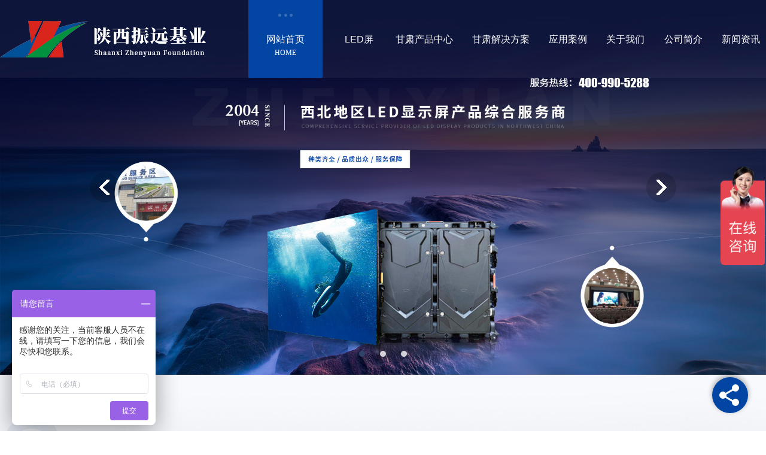

--- FILE ---
content_type: text/html; charset=utf-8
request_url: http://www.led163.cn/city_gansu/
body_size: 15178
content:
<!DOCTYPE html>
<html>
<head>
<meta charset="utf-8" />
<meta http-equiv="X-UA-Compatible" content="IE=edge">
<title>甘肃站-甘肃LED显示屏_全彩显示屏_室内显示屏_显示屏-振远基业科技</title>
<meta name="keywords" content="陕西LED显示屏,陕西全彩显示屏,陕西室内显示屏,陕西显示屏" />
<meta name="description" content="陕西振远基业科技有限公司多年来专注于LED电子显示屏研发,生产,销售,工程服务,主要产品有室内小间距LED屏,室内外共阴(节能)LED显示屏,室内常规屏,软模组等,致力于为客户提供全方位的工程解决方案,综合实力强,行业经验丰富,各类资质证书齐全,西北地区同行业实力厂家" />
<link rel="canonical" href="http://www.led163.cn"/>
<meta name="viewport" content="width=device-width, initial-scale=1">
<link rel="shortcut icon" type="image/png" href="/favicon.ico">
<!-- 此处必须调用favicon -->
<link rel="stylesheet" type="text/css" media="screen" href="/templates/pc_wjdh/css/css.css" />
<link rel="stylesheet" type="text/css" media="screen" href="/templates/pc_wjdh/css/in.css" />
<script src="/templates/pc_wjdh/js/jquery.min.js"></script>
<script src="/templates/pc_wjdh/js/jquery.SuperSlide.2.1.3.js"></script>
<script src="/templates/pc_wjdh/js/wow.min.js"></script>
<script src="http://img.dlwjdh.com/upload/saohei/index.js"></script>
<meta name="baidu-site-verification" content="code-O9VmHHMGuC" />
<script>
var _hmt = _hmt || [];
(function() {
  var hm = document.createElement("script");
  hm.src = "https://hm.baidu.com/hm.js?bf4a792bcd74a3bf33b050153603bfaa";
  var s = document.getElementsByTagName("script")[0]; 
  s.parentNode.insertBefore(hm, s);
})();
</script>
<meta http-equiv="Content-Type" content="text/html; charset=utf-8">
</head>
<body class="index">
<!-- nav -->
<div class="tops" id="fixedNav">
  <div class="nav">
    <div class="center">
      <div class="logo"> <a href="/"> <img src="http://img.dlwjdh.com/upload/14019/210930/1c620d08086230b4eaaf2c6c5bf766f4@344X61.png" alt="陕西振远基业科技有限公司"> </a> </div>
      <ul>
        
        <li class="another">
          
          <a href="/" title="网站首页">网站首页
          <p>home</p>
          </a></li>
        
        <li>
          
          <a href="http://www.led163.cn/ledp/" title="LED屏">LED屏
          <p>Product</p>
          </a>
          
          <div class="kua">
            <ul>
              
            </ul>
          </div>
          
        </li>
        
        <li class="link">
          
          <a href="http://www.led163.cn/products/gansu_index.html" title="甘肃产品中心">甘肃产品中心
          <p>Product</p>
          </a>
          
          <ul class=" links">
            <li>
              <div class="content">
                <div class="biao" >
                  <h3>产品中心</h3>
                  <div class="zx"><a href="http://wpa.qq.com/msgrd?v=3&site=qq&menu=yes&uin=2494743112" rel="external nofollow" target="_blank" title="在线咨询">在线咨询 +</a></div>
                </div>
                <div class="clear"></div>
                <div class="ti">
                  <ul>
                    
                    <li><a href="http://www.led163.cn/p1/gansu_index.html" title="甘肃室内小间距LED屏">甘肃室内小间距LED屏</a></li>
                    
                    <li><a href="http://www.led163.cn/p2/gansu_index.html" title="甘肃软模组">甘肃软模组</a></li>
                    
                    <li><a href="http://www.led163.cn/p3/gansu_index.html" title="甘肃拼接屏">甘肃拼接屏</a></li>
                    
                    <li><a href="http://www.led163.cn/p4/gansu_index.html" title="甘肃室外表贴常规">甘肃室外表贴常规</a></li>
                    
                    <li><a href="http://www.led163.cn/dzp/gansu_index.html" title="甘肃地砖屏">甘肃地砖屏</a></li>
                    
                    <li><a href="http://www.led163.cn/sncg/gansu_index.html" title="甘肃室内常规">甘肃室内常规</a></li>
                    
                    <li><a href="http://www.led163.cn/gghyytj/gansu_index.html" title="甘肃广告、会议一体机">甘肃广告、会议一体机</a></li>
                    
                    <li><a href="http://www.led163.cn/snwgyjnledxsp/gansu_index.html" title="甘肃室内外共阴（节能）LED显示屏">甘肃室内外共阴（节能）LED显示屏</a></li>
                    
                  </ul>
                </div>
                <div class="clear"></div>
                <div class="tuw">
                  <div class="da">推荐产品</div>
                  <ul>
                    
                    <li>
                      <div class="tu"> <a href="http://www.led163.cn/gghyytj/gansu_1621833.html"><img src="http://img.dlwjdh.com/upload/14019/211022/08af6fe678938cf6bdc56cf61a68a08a.jpg" alt="甘肃智能会议触摸一体机"></a>
                        <div class="ku"> <a href="http://www.led163.cn/gghyytj/gansu_1621833.html" title="甘肃智能会议触摸一体机">甘肃智能会议触摸一体机</a> </div>
                      </div>
                    </li>
                    
                    <li>
                      <div class="tu"> <a href="http://www.led163.cn/p3/gansu_1621831.html"><img src="http://img.dlwjdh.com/upload/14019/211022/323681dfaa36aefe04b859853a1c3314.jpg" alt="甘肃拼接屏"></a>
                        <div class="ku"> <a href="http://www.led163.cn/p3/gansu_1621831.html" title="甘肃拼接屏">甘肃拼接屏</a> </div>
                      </div>
                    </li>
                    
                    <li>
                      <div class="tu"> <a href="http://www.led163.cn/dzp/gansu_1621830.html"><img src="http://img.dlwjdh.com/upload/14019/211022/a22d9142b9817f584758c180be8a723c.jpg" alt="甘肃地砖屏"></a>
                        <div class="ku"> <a href="http://www.led163.cn/dzp/gansu_1621830.html" title="甘肃地砖屏">甘肃地砖屏</a> </div>
                      </div>
                    </li>
                    
                    <li>
                      <div class="tu"> <a href="http://www.led163.cn/snwgyjnledxsp/gansu_1621828.html"><img src="http://img.dlwjdh.com/upload/14019/211022/b067cce30cabdda3eaf130d835a73d92.jpg" alt="甘肃室内外共阴屏"></a>
                        <div class="ku"> <a href="http://www.led163.cn/snwgyjnledxsp/gansu_1621828.html" title="甘肃室内外共阴屏">甘肃室内外共阴屏</a> </div>
                      </div>
                    </li>
                    
                    <li>
                      <div class="tu"> <a href="http://www.led163.cn/p4/gansu_1621824.html"><img src="http://img.dlwjdh.com/upload/14019/211022/8ade537f0a8d28406f0f2f66abda5f3a.jpg" alt="甘肃室外表贴常规"></a>
                        <div class="ku"> <a href="http://www.led163.cn/p4/gansu_1621824.html" title="甘肃室外表贴常规">甘肃室外表贴常规</a> </div>
                      </div>
                    </li>
                    
                  </ul>
                </div>
              </div>
            </li>
          </ul>
          
        </li>
        
        <li>
          
          <a href="http://www.led163.cn/p5/gansu_index.html" title="甘肃解决方案">甘肃解决方案
          <p>solution</p>
          </a>
          
          <div class="kua">
            <ul>
              
              <li><a href="http://www.led163.cn/p6/gansu_index.html" title="甘肃户外广告解决方案">甘肃户外广告解决方案</a></li>
              
              <li><a href="http://www.led163.cn/p7/gansu_index.html" title="甘肃企业会议解决方案">甘肃企业会议解决方案</a></li>
              
              <li><a href="http://www.led163.cn/p8/gansu_index.html" title="甘肃展会舞台解决方案">甘肃展会舞台解决方案</a></li>
              
              <li><a href="http://www.led163.cn/p9/gansu_index.html" title="甘肃地产行业解决方案">甘肃地产行业解决方案</a></li>
              
              <li><a href="http://www.led163.cn/jyxyjjfa/gansu_index.html" title="甘肃教育行业解决方案">甘肃教育行业解决方案</a></li>
              
              <li><a href="http://www.led163.cn/ylxyjjfa/gansu_index.html" title="甘肃医疗行业解决方案">甘肃医疗行业解决方案</a></li>
              
            </ul>
          </div>
          
        </li>
        
        <li>
          
          <a href="http://www.led163.cn/case/" title="应用案例">应用案例
          <p>Case</p>
          </a>
          
          <div class="kua">
            <ul>
              
              <li><a href="http://www.led163.cn/qcledhwp/" title="全彩LED户外篇">全彩LED户外篇</a></li>
              
              <li><a href="http://www.led163.cn/qcledsnp/" title="全彩LED室内篇">全彩LED室内篇</a></li>
              
            </ul>
          </div>
          
        </li>
        
        <li>
          
          <a href="http://www.led163.cn/about/" title="关于我们">关于我们
          <p>About</p>
          </a>
          
          <div class="kua">
            <ul>
              
              <li><a href="http://www.led163.cn/aboutus/" title="公司简介">公司简介</a></li>
              
              <li><a href="http://www.led163.cn/album/" title="企业相册">企业相册</a></li>
              
              <li><a href="http://www.led163.cn/honor/" title="荣誉资质">荣誉资质</a></li>
              
            </ul>
          </div>
          
        </li>
        
        <li>
          
          <a href="http://www.led163.cn/aboutus/" title="公司简介">公司简介
          <p>Company</p>
          </a>
          
          <div class="kua">
            <ul>
              
            </ul>
          </div>
          
        </li>
        
        <li>
          
          <a href="http://www.led163.cn/news/" title="新闻资讯">新闻资讯
          <p>News</p>
          </a>
          
          <div class="kua">
            <ul>
              
              <li><a href="http://www.led163.cn/meitibaodao/" title="公司动态">公司动态</a></li>
              
              <li><a href="http://www.led163.cn/yyxw/" title="行业资讯">行业资讯</a></li>
              
              <li><a href="http://www.led163.cn/question/" title="知识百科">知识百科</a></li>
              
              <li><a href="http://www.led163.cn/aktuelle/" title="时事聚焦">时事聚焦</a></li>
              
              <li><a href="http://www.led163.cn/qitaxinxi/" title="其他">其他</a></li>
              
            </ul>
          </div>
          
        </li>
        
      </ul>
    </div>
  </div>
</div>


<!-- banner -->
<div class="banner clear">
  <div class="slideBox" id="slideBox">
    <div class="bd">
      <ul>
        
        <li><a href="/p3/" target="_blank"><img src="http://img.dlwjdh.com/upload/14019/230418/dababc13042c9dfe47e1a1aa420c704a@1920X940.jpg" alt="陕西室内显示屏"/></a></li>
        
        <li><a href="/p2/" target="_blank"><img src="http://img.dlwjdh.com/upload/14019/230418/1c28d4a35b53618bb795417945f36873@1920X940.jpg" alt="陕西全彩显示屏"/></a></li>
        
        <li><a href="/p1/" target="_blank"><img src="http://img.dlwjdh.com/upload/14019/230418/1242a1adb5dca60f8b01d831c3e71f22@1920X940.jpg" alt="陕西LED显示屏"/></a></li>
        
      </ul>
    </div>
    <div class="hd">
      <ul>
        
        <li></li>
        
        <li></li>
        
        <li></li>
        
      </ul>
    </div>
    <div class="arrow"> <a class="prev" href="javascript:void(0)"></a> <a class="next" href="javascript:void(0)"></a> </div>
  </div>
</div>
<!-- 解决方案 -->
<div class="solution clearfix">
  <div class="center">
    <div class="biaoti"> <i>s</i>
      <h3>振远基业  · <span>解决方案</span></h3>
      <p>为客户提供LED显示屏解决方案</p>
    </div>
    <div class="search">
      <input type="text" id="keywords" name="keywords" placeholder="请输入关键词......."/>
      <div class="sss" type="submit"></div>
    </div>
    <div class="clear"></div>
    <div class="classify">
      <ul>
        
        <li><a href="http://www.led163.cn/p6/" title="甘肃户外广告解决方案"> <i></i> <em></em>
          <p>甘肃户外广告解决方案</p>
          </a></li>
        
        <li><a href="http://www.led163.cn/p7/" title="甘肃企业会议解决方案"> <i></i> <em></em>
          <p>甘肃企业会议解决方案</p>
          </a></li>
        
        <li><a href="http://www.led163.cn/p8/" title="甘肃展会舞台解决方案"> <i></i> <em></em>
          <p>甘肃展会舞台解决方案</p>
          </a></li>
        
        <li><a href="http://www.led163.cn/p9/" title="甘肃地产行业解决方案"> <i></i> <em></em>
          <p>甘肃地产行业解决方案</p>
          </a></li>
        
        <li><a href="http://www.led163.cn/jyxyjjfa/" title="甘肃教育行业解决方案"> <i></i> <em></em>
          <p>甘肃教育行业解决方案</p>
          </a></li>
        
        <li><a href="http://www.led163.cn/ylxyjjfa/" title="甘肃医疗行业解决方案"> <i></i> <em></em>
          <p>甘肃医疗行业解决方案</p>
          </a></li>
        
      </ul>
    </div>
    <div class="picScroll-left"> <a class="prev"></a> <a class="next"></a>
      <div class="bd">
        <ul>
          
          <li>
            <div class="tu"><a href="http://www.led163.cn/p6/2206306.html"><img src="http://img.dlwjdh.com/upload/14019/240330/f903f9cdd29ba65f87b5076d18bb2b28.jpg" alt="甘肃户外P4全彩某农大附中"></a></div>
            <div class="ti"><a href="http://www.led163.cn/p6/2206306.html">甘肃户外P4全彩某农大附中</a>
              <p>SOLUTION NAME</p>
            </div>
          </li>
          
          <li>
            <div class="tu"><a href="http://www.led163.cn/ylxyjjfa/2080593.html"><img src="http://img.dlwjdh.com/upload/14019/230613/2f985acaef6e557d70ad7c8f24411943.jpg" alt="甘肃某县医院室内全彩显示屏"></a></div>
            <div class="ti"><a href="http://www.led163.cn/ylxyjjfa/2080593.html">甘肃某县医院室内全彩显示屏</a>
              <p>SOLUTION NAME</p>
            </div>
          </li>
          
          <li>
            <div class="tu"><a href="http://www.led163.cn/p9/1975167.html"><img src="http://img.dlwjdh.com/upload/14019/221024/5284d68327a9eb29a76a9270a9b1acc7.jpg" alt="甘肃高新区某售楼部室内P2.5"></a></div>
            <div class="ti"><a href="http://www.led163.cn/p9/1975167.html">甘肃高新区某售楼部室内P2.5</a>
              <p>SOLUTION NAME</p>
            </div>
          </li>
          
          <li>
            <div class="tu"><a href="http://www.led163.cn/p7/1905486.html"><img src="http://img.dlwjdh.com/upload/14019/220713/16d8df466d0aea4cae18620a55141472.jpg" alt="甘肃市某局室内P1.86"></a></div>
            <div class="ti"><a href="http://www.led163.cn/p7/1905486.html">甘肃市某局室内P1.86</a>
              <p>SOLUTION NAME</p>
            </div>
          </li>
          
          <li>
            <div class="tu"><a href="http://www.led163.cn/p8/1905474.html"><img src="http://img.dlwjdh.com/upload/14019/220713/fb35490de4f1ef523acc6aff34172d66.jpg" alt="甘肃市某小学室内P1.86"></a></div>
            <div class="ti"><a href="http://www.led163.cn/p8/1905474.html">甘肃市某小学室内P1.86</a>
              <p>SOLUTION NAME</p>
            </div>
          </li>
          
          <li>
            <div class="tu"><a href="http://www.led163.cn/p6/1898355.html"><img src="http://img.dlwjdh.com/upload/14019/220705/3ac0db386cace8408469b8b8494ee9e4.jpg" alt="甘肃莲湖区某小学室外P4"></a></div>
            <div class="ti"><a href="http://www.led163.cn/p6/1898355.html">甘肃莲湖区某小学室外P4</a>
              <p>SOLUTION NAME</p>
            </div>
          </li>
          
          <li>
            <div class="tu"><a href="http://www.led163.cn/jyxyjjfa/1620840.html"><img src="http://img.dlwjdh.com/upload/14019/211022/9f9a303472f04b2e459bd81910b82d3f.jpg" alt="甘肃市经开区某小学"></a></div>
            <div class="ti"><a href="http://www.led163.cn/jyxyjjfa/1620840.html">甘肃市经开区某小学</a>
              <p>SOLUTION NAME</p>
            </div>
          </li>
          
          <li>
            <div class="tu"><a href="http://www.led163.cn/jyxyjjfa/1620839.html"><img src="http://img.dlwjdh.com/upload/14019/211022/66f6ea785e4bb14173e710cdcca02f24.jpg" alt="甘肃市某幼儿园小间距"></a></div>
            <div class="ti"><a href="http://www.led163.cn/jyxyjjfa/1620839.html">甘肃市某幼儿园小间距</a>
              <p>SOLUTION NAME</p>
            </div>
          </li>
          
          <li>
            <div class="tu"><a href="http://www.led163.cn/jyxyjjfa/1620837.html"><img src="http://img.dlwjdh.com/upload/14019/211022/6906a97bc6aad04409a0be32056fb750.jpg" alt="甘肃市莲湖区某小学"></a></div>
            <div class="ti"><a href="http://www.led163.cn/jyxyjjfa/1620837.html">甘肃市莲湖区某小学</a>
              <p>SOLUTION NAME</p>
            </div>
          </li>
          
        </ul>
      </div>
    </div>
  </div>
</div>
<!-- 产品 -->
<div class="product clearfix">
  <div class="center">
    <div class="biaoti"> <i>p</i>
      <h3><a href="http://www.led163.cn/products/gansu_index.html" title="产品展示">振远基业  · <span>产品展示</span></a></h3>
      <p>为客户提供LED显示屏解决方案</p>
    </div>
    <div class="slideTxtBox1">
      <div class="hd">
        <ul>
          
          <li><a href="http://www.led163.cn/p1/gansu_index.html"> <i><img src="/templates/pc_wjdh/images/cp1.png" alt="甘肃室内小间距LED屏"></i>
            <p>甘肃室内小间距LED屏</p>
            </a></li>
          
          <li><a href="http://www.led163.cn/p2/gansu_index.html"> <i><img src="/templates/pc_wjdh/images/cp2.png" alt="甘肃软模组"></i>
            <p>甘肃软模组</p>
            </a></li>
          
          <li><a href="http://www.led163.cn/p3/gansu_index.html"> <i><img src="/templates/pc_wjdh/images/cp3.png" alt="甘肃拼接屏"></i>
            <p>甘肃拼接屏</p>
            </a></li>
          
          <li><a href="http://www.led163.cn/p4/gansu_index.html"> <i><img src="/templates/pc_wjdh/images/cp4.png" alt="甘肃室外表贴常规"></i>
            <p>甘肃室外表贴常规</p>
            </a></li>
          
        </ul>
      </div>
      <div class="clear"></div>
      <div class="bd">
        
        <ul>
          
          <li class="clearfix">
            <div class="tu"><a href="http://www.led163.cn/p1/gansu_1621642.html"><img src="http://img.dlwjdh.com/upload/14019/211022/0dd55836081fd7761391e3b698517877.jpg" alt="甘肃小间距系列"></a></div>
            <div class="ti"><a href="http://www.led163.cn/p1/gansu_1621642.html">甘肃小间距系列</a></div>
            <a href="http://www.led163.cn/p1/gansu_1621642.html" class="mo button">MORE+</a> </li>
          
          <li class="clearfix">
            <div class="tu"><a href="http://www.led163.cn/p1/gansu_1621640.html"><img src="http://img.dlwjdh.com/upload/14019/211022/13334f2b79db8d6efeb7afb737de288f.jpg" alt="甘肃变形金刚T系列"></a></div>
            <div class="ti"><a href="http://www.led163.cn/p1/gansu_1621640.html">甘肃变形金刚T系列</a></div>
            <a href="http://www.led163.cn/p1/gansu_1621640.html" class="mo button">MORE+</a> </li>
          
          <li class="clearfix">
            <div class="tu"><a href="http://www.led163.cn/p1/gansu_1621639.html"><img src="http://img.dlwjdh.com/upload/14019/211022/76da07a67916f427bade16c6332b9b0f.jpg" alt="甘肃M系列中文版"></a></div>
            <div class="ti"><a href="http://www.led163.cn/p1/gansu_1621639.html">甘肃M系列中文版</a></div>
            <a href="http://www.led163.cn/p1/gansu_1621639.html" class="mo button">MORE+</a> </li>
          
          <li class="clearfix">
            <div class="tu"><a href="http://www.led163.cn/p1/gansu_1621478.html"><img src="http://img.dlwjdh.com/upload/14019/211022/75a2d0b6f390e18ed02cfae4acb4f8cb.jpg" alt="甘肃E系列中文版"></a></div>
            <div class="ti"><a href="http://www.led163.cn/p1/gansu_1621478.html">甘肃E系列中文版</a></div>
            <a href="http://www.led163.cn/p1/gansu_1621478.html" class="mo button">MORE+</a> </li>
          
        </ul>
        
        <ul>
          
          <li class="clearfix">
            <div class="tu"><a href="http://www.led163.cn/p2/gansu_1621760.html"><img src="http://img.dlwjdh.com/upload/14019/211022/33b069bb3c6a70804ac920083d39dafa.jpg" alt="甘肃软模组"></a></div>
            <div class="ti"><a href="http://www.led163.cn/p2/gansu_1621760.html">甘肃软模组</a></div>
            <a href="http://www.led163.cn/p2/gansu_1621760.html" class="mo button">MORE+</a> </li>
          
        </ul>
        
        <ul>
          
          <li class="clearfix">
            <div class="tu"><a href="http://www.led163.cn/p3/gansu_1621831.html"><img src="http://img.dlwjdh.com/upload/14019/211022/323681dfaa36aefe04b859853a1c3314.jpg" alt="甘肃拼接屏"></a></div>
            <div class="ti"><a href="http://www.led163.cn/p3/gansu_1621831.html">甘肃拼接屏</a></div>
            <a href="http://www.led163.cn/p3/gansu_1621831.html" class="mo button">MORE+</a> </li>
          
        </ul>
        
        <ul>
          
          <li class="clearfix">
            <div class="tu"><a href="http://www.led163.cn/p4/gansu_1621824.html"><img src="http://img.dlwjdh.com/upload/14019/211022/8ade537f0a8d28406f0f2f66abda5f3a.jpg" alt="甘肃室外表贴常规"></a></div>
            <div class="ti"><a href="http://www.led163.cn/p4/gansu_1621824.html">甘肃室外表贴常规</a></div>
            <a href="http://www.led163.cn/p4/gansu_1621824.html" class="mo button">MORE+</a> </li>
          
        </ul>
        
      </div>
      <div class="clear"></div>
      <div class="pageState"></div>
      <a class="next">CLICK TO NEXT</a> </div>
  </div>
</div>
<!-- 优势 -->
<div class="reason clearfix"> <img src="/templates/pc_wjdh/images/pic.png" alt="" class="pic sjcLeft">
  <div class="center">
    <div class="biao">
      <p><i>W</i>hy choose us</p>
      <h3>选择<i>振远基业</i>的四大理由</h3>
    </div>
    <div class="qq"> # Consultation hotline #
      <p>400-990-5288 &nbsp; 18992020207</p>
    </div>
    <div class="clear"></div>
    <div class="slideTxtBox1"> <a class="next">next</a>
      <div class="tis">
        <p>匠心筑梦，呈显至真光彩</p>
        <span>Build dreams with ingenuity, showing true brilliance</span>
        <div class="xian"></div>
        <div class="clear"></div>
        <em>屏芯而论·选择振远</em> </div>
      <div class="bd">
        <div class="box">
          <div class="zi">
            <div class="ti"> <i>01</i> 综合实力雄厚
              <p>Strong comprehensive strength</p>
            </div>
            <div class="jie">振远基业多年来专注于LED电子显示屏研发、生产、销售、工程服务，主要产品有室内小间距LED屏、室内外共阴(节能)LED显示屏、室内常规屏，软模组等，致力于为客户提供全方位的工程解决方案，综合实力强，行业经验丰富，各类资质证书齐全，西北地区同行业实力厂家。</div>
          </div>
          <div class="tu"> <img src="/templates/pc_wjdh/images/01.jpg" alt="优势"> </div>
        </div>
        <div class="box">
          <div class="zi">
            <div class="ti"> <i>02</i> 品质值得信赖
              <p>Quality trustworthy</p>
            </div>
            <div class="jie">17年品质坚持，从原材料选择到生产、加工、质检，全流程均采用严格的技术标准和控制手段，遵循ISO9001质量管理体系，规范化运作，各个环节严把质量关，从不向产品质量妥协，品质值得信赖。</div>
          </div>
          <div class="tu"> <img src="/templates/pc_wjdh/images/02.jpg" alt="优势"> </div>
        </div>
        <div class="box">
          <div class="zi">
            <div class="ti"> <i>03</i> 产品规格齐全
              <p>Complete product specifications</p>
            </div>
            <div class="jie">主营LED户内、外全彩显示屏系列产品，包括室内小间距、室内常规、室外标贴常规、软模组、室内外共阴（节能）LED显示屏、地砖屏、广告、会议一体机、拼接屏等，种类多，规格全，可满足不同客户的差异化需求。您需要的，我们努力为您做到！</div>
          </div>
          <div class="tu"> <img src="/templates/pc_wjdh/images/03.jpg" alt="优势"> </div>
        </div>
        <div class="box">
          <div class="zi">
            <div class="ti"> <i>04</i> 售后服务保障
              <p>After sales service guarantee</p>
            </div>
            <div class="jie">售前售中售后一站式服务，专业技术服务工程师团队即时响应解决客户问题，
              承接定制，量身打造，建立客户档案，长期质保与维护支持，众多客户口碑认可。</div>
          </div>
          <div class="tu"> <img src="/templates/pc_wjdh/images/04.jpg" alt="优势"> </div>
        </div>
      </div>
    </div>
  </div>
</div>
<!-- 案例 -->
<div class="case clearfix">
  <div class="center">
    <div class="biaoti"> <i>c</i>
      <h3>振远基业  · <span>工程案例</span></h3>
      <p>为客户提供LED显示屏解决方案</p>
    </div>
    <div class="slide">
      <div class="hd">
        <ul>
          
          <li>+<a href="http://www.led163.cn/qcledhwp/" title="全彩LED户外篇">全彩LED户外篇</a>+</li>
          
          <li>+<a href="http://www.led163.cn/qcledsnp/" title="全彩LED室内篇">全彩LED室内篇</a>+</li>
          
          <li>+<a href="http://www.led163.cn/case/" title="其他案例">其他案例</a>+</li>
        </ul>
      </div>
      <div class="clear"></div>
      <div class="bd">
        <ul>
          
          <li class="clearfix">
            <div class="tu"><a href="http://www.led163.cn/qcledsnp/2346354.html"><img src="http://img.dlwjdh.com/upload/14019/260114/67619222ecfc43b4dba75d168c18f1aa.jpg" alt="某智造产业园P1.86室内全彩"></a></div>
            <div class="ti"><a href="http://www.led163.cn/qcledsnp/2346354.html">某智造产业园P1.86室内全彩</a></div>
            <a href="http://www.led163.cn/qcledsnp/2346354.html" class="mo button">More+</a>
            <div class="clear"></div>
            <div class="xian"></div>
            <div class="jie">某智造产业园P1.86室内全彩</div>
          </li>
          
          <li class="clearfix">
            <div class="tu"><a href="http://www.led163.cn/qcledsnp/2346315.html"><img src="http://img.dlwjdh.com/upload/14019/260112/019471fdc69cac79b0965215693fbd01.jpg" alt="某创新设计中心P1.53全彩"></a></div>
            <div class="ti"><a href="http://www.led163.cn/qcledsnp/2346315.html">某创新设计中心P1.53全彩</a></div>
            <a href="http://www.led163.cn/qcledsnp/2346315.html" class="mo button">More+</a>
            <div class="clear"></div>
            <div class="xian"></div>
            <div class="jie">某创新设计中心P1.53全彩</div>
          </li>
          
          <li class="clearfix">
            <div class="tu"><a href="http://www.led163.cn/qcledsnp/2344770.html"><img src="http://img.dlwjdh.com/upload/14019/251226/3ff4c6b3a410fa0e7700d049498bdec5.jpg" alt="某服装产业园室内P1.86全彩"></a></div>
            <div class="ti"><a href="http://www.led163.cn/qcledsnp/2344770.html">某服装产业园室内P1.86全彩</a></div>
            <a href="http://www.led163.cn/qcledsnp/2344770.html" class="mo button">More+</a>
            <div class="clear"></div>
            <div class="xian"></div>
            <div class="jie">某服装产业园室内P1.86全彩</div>
          </li>
          
          <li class="clearfix">
            <div class="tu"><a href="http://www.led163.cn/qcledsnp/2344292.html"><img src="http://img.dlwjdh.com/upload/14019/251223/569168546c96e46514e3bb0e440bc43f.jpg" alt="某退役军人产业园室内P2.5全彩"></a></div>
            <div class="ti"><a href="http://www.led163.cn/qcledsnp/2344292.html">某退役军人产业园室内P2.5全彩</a></div>
            <a href="http://www.led163.cn/qcledsnp/2344292.html" class="mo button">More+</a>
            <div class="clear"></div>
            <div class="xian"></div>
            <div class="jie">某退役军人产业园室内P2.5全彩</div>
          </li>
          
          <li class="clearfix">
            <div class="tu"><a href="http://www.led163.cn/qcledsnp/2342974.html"><img src="http://img.dlwjdh.com/upload/14019/251215/1bc1e26f1e8bdaa9b94265ea29a38a7a.jpg" alt="某街道室内P2.5全彩"></a></div>
            <div class="ti"><a href="http://www.led163.cn/qcledsnp/2342974.html">某街道室内P2.5全彩</a></div>
            <a href="http://www.led163.cn/qcledsnp/2342974.html" class="mo button">More+</a>
            <div class="clear"></div>
            <div class="xian"></div>
            <div class="jie">某街道室内P2.5全彩</div>
          </li>
          
        </ul>
      </div>
    </div>
  </div>
</div>
<!-- 新闻 -->
<div class="news clearfix">
  <div class="center">
    <div class="biaoti"> <i>n</i>
      <h3><a href="http://www.led163.cn/news/" title="新闻资讯">振远基业  · <span>新闻资讯</span></a></h3>
      <p>为客户提供LED显示屏解决方案</p>
    </div>
    <div class="slideTxtBox1">
      <div class="hd">
        <ul>
          
          <li><a href="http://www.led163.cn/meitibaodao/" title="公司动态">公司动态</a></li>
          
          <li><a href="http://www.led163.cn/yyxw/" title="行业资讯">行业资讯</a></li>
          
          <li><a href="http://www.led163.cn/question/" title="知识百科">知识百科</a></li>
          
        </ul>
      </div>
      <div class="clear"></div>
      <div class="bd">
        
        <div class="box">
          <ul class="to">
            
            <li>
              <div class="tu"><a href="http://www.led163.cn/meitibaodao/2335406.html"><img src="http://img.dlwjdh.com/upload/14019/220713/16d8df466d0aea4cae18620a55141472.jpg" alt="陕西LED显示屏"></a></div>
              <div class="ti"><a href="http://www.led163.cn/meitibaodao/2335406.html">陕西LED显示屏</a></div>
              <div class="jie">LED显示屏，作为一种..的展示技术，正逐渐深入人们的生活。在陕西LED显示屏领域，我们始终秉持着创新和品质至上的理念，力求为客户提供..的产品和服务。首先，LED显示屏具备高亮度和清晰度的特点，能够...</div>
              <div class="xian"></div>
              <div class="shi"><i>
                10
                </i> /
                11
              </div>
              <a href="http://www.led163.cn/meitibaodao/2335406.html" class="mo button">View more</a> </li>
            
            <li>
              <div class="tu"><a href="http://www.led163.cn/meitibaodao/2332290.html"><img src="http://img.dlwjdh.com/upload/14019/220409/3d6462bd0ba2798183e14585f1e23990.jpg" alt="陕西室内显示屏市场发展趋势分析"></a></div>
              <div class="ti"><a href="http://www.led163.cn/meitibaodao/2332290.html">陕西室内显示屏市场发展趋势分析</a></div>
              <div class="jie">陕西室内显示屏市场一直以来备受关注，其发展趋势备受行业瞩目。如今，这一领域正在迎来新的变革和机遇。首先，随着科技的不断进步和创新，室内显示屏市场正日益融入人们的生活和工作中。现代社会对信息传递的需求不...</div>
              <div class="xian"></div>
              <div class="shi"><i>
                09
                </i> /
                21
              </div>
              <a href="http://www.led163.cn/meitibaodao/2332290.html" class="mo button">View more</a> </li>
            
            <li>
              <div class="tu"><a href="http://www.led163.cn/meitibaodao/2330865.html"><img src="http://img.dlwjdh.com/upload/14019/220713/16d8df466d0aea4cae18620a55141472.jpg" alt="陕西室内显示屏制造产业链调研与分析"></a></div>
              <div class="ti"><a href="http://www.led163.cn/meitibaodao/2330865.html">陕西室内显示屏制造产业链调研与分析</a></div>
              <div class="jie">在当今竞争激烈的市场环境中，陕西室内显示屏制造产业链备受关注。这一行业日益成熟，吸引了越来越多的人投身其中。从生产端来看，陕西地区拥有一支技术过硬、经验丰富的制造团队。他们注重产品质量和创新，不断提高...</div>
              <div class="xian"></div>
              <div class="shi"><i>
                09
                </i> /
                12
              </div>
              <a href="http://www.led163.cn/meitibaodao/2330865.html" class="mo button">View more</a> </li>
            
          </ul>
          <div class="clear"></div>
          <ul class="bo">
            
            <li class="clearfix">
              <div class="ti"><a href="http://www.led163.cn/meitibaodao/2327549.html" title="陕西室内显示屏需求预测与市场前景展望">陕西室内显示屏需求预测与市场前景展望</a><span>
                07-27/2025
                </span></div>
            </li>
            
            <li class="clearfix">
              <div class="ti"><a href="http://www.led163.cn/meitibaodao/2323801.html" title="陕西室内显示屏品牌推荐及比较">陕西室内显示屏品牌推荐及比较</a><span>
                07-03/2025
                </span></div>
            </li>
            
            <li class="clearfix">
              <div class="ti"><a href="http://www.led163.cn/meitibaodao/2320919.html" title="陕西室内显示屏技术应用与创新探索">陕西室内显示屏技术应用与创新探索</a><span>
                06-21/2025
                </span></div>
            </li>
            
            <li class="clearfix">
              <div class="ti"><a href="http://www.led163.cn/meitibaodao/2263546.html" title="振远LED||有梦想，邀您一起拼！！！">振远LED||有梦想，邀您一起拼！！！</a><span>
                10-01/2024
                </span></div>
            </li>
            
            <li class="clearfix">
              <div class="ti"><a href="http://www.led163.cn/meitibaodao/2263542.html" title="陕西振远基业科技有限公司：诚聘英才！！！">陕西振远基业科技有限公司：诚聘英才！！！</a><span>
                10-01/2024
                </span></div>
            </li>
            
            <li class="clearfix">
              <div class="ti"><a href="http://www.led163.cn/meitibaodao/1625627.html" title="怎么选择室内显示屏，快来看看!">怎么选择室内显示屏，快来看看!</a><span>
                08-13/2024
                </span></div>
            </li>
            
          </ul>
        </div>
        
        <div class="box">
          <ul class="to">
            
            <li>
              <div class="tu"><a href="http://www.led163.cn/yyxw/2339692.html"><img src="http://img.dlwjdh.com/upload/14019/220409/3d6462bd0ba2798183e14585f1e23990.jpg" alt="专业显示，从选对点间距开始"></a></div>
              <div class="ti"><a href="http://www.led163.cn/yyxw/2339692.html">专业显示，从选对点间距开始</a></div>
              <div class="jie"></div>
              <div class="xian"></div>
              <div class="shi"><i>
                11
                </i> /
                14
              </div>
              <a href="http://www.led163.cn/yyxw/2339692.html" class="mo button">View more</a> </li>
            
            <li>
              <div class="tu"><a href="http://www.led163.cn/yyxw/2317952.html"><img src="http://img.dlwjdh.com/upload/14019/211225/4f1cec90fbf195230df59446bcf87508.jpg" alt="陕西室内显示屏行业竞争格局解读"></a></div>
              <div class="ti"><a href="http://www.led163.cn/yyxw/2317952.html">陕西室内显示屏行业竞争格局解读</a></div>
              <div class="jie">在陕西的室内显示屏行业，竞争格局一直是我们关注的焦点。这个行业里，许多公司都在竭力突出自身的优势，争相亮相于市场的舞台。随着科技的不断进步，各家企业纷纷加大了在研发和创新上的投入，希望能够抢占更多的市...</div>
              <div class="xian"></div>
              <div class="shi"><i>
                07
                </i> /
                24
              </div>
              <a href="http://www.led163.cn/yyxw/2317952.html" class="mo button">View more</a> </li>
            
            <li>
              <div class="tu"><a href="http://www.led163.cn/yyxw/2310362.html"><img src="http://img.dlwjdh.com/upload/14019/220713/16d8df466d0aea4cae18620a55141472.jpg" alt="陕西显示屏行业竞争格局深度剖析"></a></div>
              <div class="ti"><a href="http://www.led163.cn/yyxw/2310362.html">陕西显示屏行业竞争格局深度剖析</a></div>
              <div class="jie">在当今的市场环境中，陕西显示屏行业的竞争愈发激烈，企业们为了脱颖而出，在产品质量、技术创新和服务上不遗余力。这种竞争格局也带来了整个行业的深度调整和剖析。首先，陕西省的显示屏产业链日益..，从原材料采...</div>
              <div class="xian"></div>
              <div class="shi"><i>
                04
                </i> /
                30
              </div>
              <a href="http://www.led163.cn/yyxw/2310362.html" class="mo button">View more</a> </li>
            
          </ul>
          <div class="clear"></div>
          <ul class="bo">
            
            <li class="clearfix">
              <div class="ti"><a href="http://www.led163.cn/yyxw/2306536.html" title="陕西显示屏产业链条全景解析">陕西显示屏产业链条全景解析</a><span>
                04-07/2025
                </span></div>
            </li>
            
            <li class="clearfix">
              <div class="ti"><a href="http://www.led163.cn/yyxw/2305871.html" title="陕西室内显示屏">陕西室内显示屏</a><span>
                04-05/2025
                </span></div>
            </li>
            
            <li class="clearfix">
              <div class="ti"><a href="http://www.led163.cn/yyxw/2301422.html" title="陕西显示屏制造技术革新探讨">陕西显示屏制造技术革新探讨</a><span>
                03-18/2025
                </span></div>
            </li>
            
            <li class="clearfix">
              <div class="ti"><a href="http://www.led163.cn/yyxw/2288355.html" title="陕西LED显示屏制造业现状与挑战">陕西LED显示屏制造业现状与挑战</a><span>
                02-13/2025
                </span></div>
            </li>
            
            <li class="clearfix">
              <div class="ti"><a href="http://www.led163.cn/yyxw/2264420.html" title="陕西全彩显示屏">陕西全彩显示屏</a><span>
                10-05/2024
                </span></div>
            </li>
            
            <li class="clearfix">
              <div class="ti"><a href="http://www.led163.cn/yyxw/2259979.html" title="陕西显示屏制造业链条解析与优化建议">陕西显示屏制造业链条解析与优化建议</a><span>
                09-21/2024
                </span></div>
            </li>
            
          </ul>
        </div>
        
        <div class="box">
          <ul class="to">
            
            <li>
              <div class="tu"><a href="http://www.led163.cn/question/2316602.html"><img src="http://img.dlwjdh.com/upload/14019/230619/220de71262f4b22c598a701ede80b606.jpg" alt="陕西室内显示屏市场发展趋势分析"></a></div>
              <div class="ti"><a href="http://www.led163.cn/question/2316602.html">陕西室内显示屏市场发展趋势分析</a></div>
              <div class="jie">随着科技的不断进步，陕西室内显示屏市场正处于蓬勃发展的阶段。当前趋势显示，该领域呈现出多方面的发展特点和未来潜力。首先，室内显示屏在商业领域发挥着日益重要的作用。各类企业纷纷意识到数字化展示的重要性，...</div>
              <div class="xian"></div>
              <div class="shi"><i>
                07
                </i> /
                24
              </div>
              <a href="http://www.led163.cn/question/2316602.html" class="mo button">View more</a> </li>
            
            <li>
              <div class="tu"><a href="http://www.led163.cn/question/2324067.html"><img src="http://img.dlwjdh.com/upload/14019/220713/28b754bfda64d5157a0c09e997c63615@500X281.jpg" alt="陕西显示屏"></a></div>
              <div class="ti"><a href="http://www.led163.cn/question/2324067.html">陕西显示屏</a></div>
              <div class="jie">在陕西，显示屏行业已有数十年历史。陕西显示屏具有....的技术和创新实力，为客户提供高品质的显示解决方案。面对不断变化的市场需求，我们致力于提供...的显示屏产品，满足客户多样化的需求。作为一家专注于...</div>
              <div class="xian"></div>
              <div class="shi"><i>
                07
                </i> /
                05
              </div>
              <a href="http://www.led163.cn/question/2324067.html" class="mo button">View more</a> </li>
            
            <li>
              <div class="tu"><a href="http://www.led163.cn/question/2300020.html"><img src="http://img.dlwjdh.com/upload/14019/220704/68834e5309b35ab7e4f6844136a39dcc.jpg" alt="陕西显示屏市场前景展望"></a></div>
              <div class="ti"><a href="http://www.led163.cn/question/2300020.html">陕西显示屏市场前景展望</a></div>
              <div class="jie">陕西显示屏市场一直备受瞩目，展望未来，市场前景可谓一片光明。随着科技的不断发展和人们对高质量显示设备的需求增加，显示屏行业正逐步蓬勃发展。从目前的趋势来看，陕西显示屏市场将会迎来更多机遇。各类企业纷纷...</div>
              <div class="xian"></div>
              <div class="shi"><i>
                03
                </i> /
                11
              </div>
              <a href="http://www.led163.cn/question/2300020.html" class="mo button">View more</a> </li>
            
          </ul>
          <div class="clear"></div>
          <ul class="bo">
            
            <li class="clearfix">
              <div class="ti"><a href="http://www.led163.cn/question/2296429.html" title="陕西显示屏行业发展现状分析">陕西显示屏行业发展现状分析</a><span>
                02-22/2025
                </span></div>
            </li>
            
            <li class="clearfix">
              <div class="ti"><a href="http://www.led163.cn/question/2294085.html" title="陕西LED显示屏环保与能源节约措施">陕西LED显示屏环保与能源节约措施</a><span>
                02-11/2025
                </span></div>
            </li>
            
            <li class="clearfix">
              <div class="ti"><a href="http://www.led163.cn/question/2286249.html" title="陕西LED显示屏技术创新与未来展望">陕西LED显示屏技术创新与未来展望</a><span>
                12-27/2024
                </span></div>
            </li>
            
            <li class="clearfix">
              <div class="ti"><a href="http://www.led163.cn/question/2263545.html" title="振远LED||LED显示屏秋冬季节维护指南">振远LED||LED显示屏秋冬季节维护指南</a><span>
                10-01/2024
                </span></div>
            </li>
            
            <li class="clearfix">
              <div class="ti"><a href="http://www.led163.cn/question/2254140.html" title="陕西显示屏技术创新与应用前景展望">陕西显示屏技术创新与应用前景展望</a><span>
                08-30/2024
                </span></div>
            </li>
            
            <li class="clearfix">
              <div class="ti"><a href="http://www.led163.cn/question/2207177.html" title="陕西地区LED显示屏技术创新与研发动态报道">陕西地区LED显示屏技术创新与研发动态报道</a><span>
                04-02/2024
                </span></div>
            </li>
            
          </ul>
        </div>
        
      </div>
    </div>
  </div>
</div>
<!-- 友情链接 -->
<div class="yqlj clearfix">
  <div class="center">
    <ul>
      <div class="ti">友情链接</div>
      
    </ul>
  </div>
</div>

<!-- menu -->
<div class="spaceBox">
  <div class="htmleaf-container">
    <div id='ss_menu' toColor='#0245a3'>
      <div> <i class="fa htmleafdaohang">陕西省西咸新区沣西新城沣润西路2566号联东U谷西安科技创新谷2号楼502室</i> </div>
      <div> <i class="fa htmleaftianqi"></i> </div>
      <div> <i class="fa htmleafjian " onclick="zh_tran('t');"></i> </div>
      <div> <i class="fa htmleafGoTop"></i> </div>
      <div class='menu'>
        <div class='share' id='ss_toggle' data-rot='180'>
          <div class='circle'></div>
          <div class='bar'></div>
        </div>
      </div>
    </div>
  </div>
  <div class="he-tianqiBox">
    <div id="he-plugin-standard"> </div>
  </div>
</div>

<!--只在首页使用的js全放于footer上面--> 
<script src="/templates/pc_wjdh/js/index.js"></script> 
<script src="/templates/pc_wjdh/js/sjc.js"></script>
<link rel="stylesheet" type="text/css" media="screen" href="/templates/pc_wjdh/css/space.css" />
<script src="/templates/pc_wjdh/js/plug-in.js"></script> 
<script src="/templates/pc_wjdh/js/space.js"></script>
<!-- 底部 -->
<div class="footer clearfix">
  <div class="center">
    <div class="yy"> <a href="#wjdh-message" class="ly button">在线留言</a>
      
      <img src="http://img.dlwjdh.com/upload/14019/211018/08df75e0e62bb304a8cacab5a9b15d07.jpg" alt="营业执照">
      
    </div>
    <div class="right ri">
      <div class="dh"> 客户服务热线：
        <p>400-990-5288 &nbsp; 18992020207</p>
        <div class="topxunpan">
          <div class="xp" id="xunpanText" data-tiptitle="请您登录网站后台查看！">
            您暂无未读询盘信息!
            <div id="xunpantip"> </div>
          </div>
        </div>
      </div>
      <div class="lian">
        <p> 办公地址：陕西省西咸新区沣西新城沣润西路2566号联东U谷西安科技创新谷2号楼502室 <br>
          <a href="/city.html" title="城市分站">城市分站</a>:
          &nbsp;&nbsp;<a href="/city_shaanxi/" title="陕西" class="wjdh_city">陕西</a>&nbsp;&nbsp;<a href="/city_xianyang/" title="咸阳" class="wjdh_city">咸阳</a>&nbsp;&nbsp;<a href="/city_xian/" title="西安" class="wjdh_city">西安</a>&nbsp;&nbsp;<a href="/city_baoji/" title="宝鸡" class="wjdh_city">宝鸡</a>&nbsp;&nbsp;<a href="/city_weinan/" title="渭南" class="wjdh_city">渭南</a>&nbsp;&nbsp;<a href="/city_yulin/" title="榆林" class="wjdh_city">榆林</a>
          &nbsp;&nbsp;&nbsp;&nbsp;&nbsp;&nbsp;&nbsp;&nbsp;
          公司邮箱：2494743112@qq.com <br>
          <a href="http://www.wjdhcms.com" target="_blank" rel="external nofollow" title=""><img class="wjdh-ico1" src="http://img.dlwjdh.com/upload/5.png" width="99px" height="18px" title="万家灯火" alt="万家灯火"></a>
          &nbsp;&nbsp;
          <a href="http://trust.wjdhcms.com/#/pc?url=www.led163.cn" target="_blank" rel="external nofollow"><img  class="wjdh-ico2" src=http://img.dlwjdh.com/upload/trust/1.png></a>
        </p>
      </div>
      <div class="clear"></div>
      <div class="fle">
        <ul>
          <div class="ti">产品中心</div>
          
          <li><a href="http://www.led163.cn/p1/gansu_index.html" title="甘肃室内小间距LED屏">甘肃室内小间距LED屏 </a></li>
          
          <li><a href="http://www.led163.cn/p2/gansu_index.html" title="甘肃软模组">甘肃软模组 </a></li>
          
          <li><a href="http://www.led163.cn/p3/gansu_index.html" title="甘肃拼接屏">甘肃拼接屏 </a></li>
          
          <li><a href="http://www.led163.cn/p4/gansu_index.html" title="甘肃室外表贴常规">甘肃室外表贴常规 </a></li>
          
        </ul>
        <ul>
          <div class="ti">直通车</div>
          
          <li><a href="http://www.led163.cn/p3/" title="陕西显示屏" target="_blank">陕西显示屏</a></li>
          
          <li><a href="http://www.led163.cn/p2/" title="陕西室内显示屏" target="_blank">陕西室内显示屏</a></li>
          
          <li><a href="http://www.led163.cn/p1/" title="陕西全彩显示屏" target="_blank">陕西全彩显示屏</a></li>
          
          <li><a href="http://www.led163.cn/" title="陕西LED显示屏" target="_blank">陕西LED显示屏</a></li>
          
        </ul>
        <ul>
          <div class="ti">新闻动态</div>
          
          <li><a href="http://www.led163.cn/meitibaodao/" title="公司动态">公司动态 </a></li>
          
          <li><a href="http://www.led163.cn/yyxw/" title="行业资讯">行业资讯 </a></li>
          
          <li><a href="http://www.led163.cn/question/" title="知识百科">知识百科 </a></li>
          
          <li><a href="http://www.led163.cn/aktuelle/" title="时事聚焦">时事聚焦 </a></li>
          
        </ul>
        <ul>
          <div class="ti">关于我们</div>
          
          <li><a href="http://www.led163.cn/aboutus/" title="公司简介">公司简介 </a></li>
          
          <li><a href="http://www.led163.cn/album/" title="企业相册">企业相册 </a></li>
          
          <li><a href="http://www.led163.cn/honor/" title="荣誉资质">荣誉资质 </a></li>
          
        </ul>
        <div class="er"> <img src="http://img.dlwjdh.com/upload/14019/211101/7b47c813082b648e5facbf96defa6b70@150X150.jpg" alt="微信二维码">
          <p>微信二维码</p>
        </div>
      </div>
    </div>
    <div class="clear"></div>
    <div class="ban">
      <div class="le"> Copyright&nbsp;&copy;&nbsp;陕西振远基业科技有限公司&nbsp;&nbsp;版权所有&nbsp;&nbsp;
        备案号：<a href="https://beian.miit.gov.cn" target="_blank" title="陕ICP备13007948号-3" rel="nofollow">陕ICP备13007948号-3</a>
        &nbsp;&nbsp;<a href="/sitemap.html" title="网站地图">网站地图</a>&nbsp;&nbsp;<a href="/rss.xml" title="RSS">RSS </a>&nbsp;&nbsp;<a href="/sitemap.xml" title="XML">XML </a> </div>
      <div class="ri">
        技术支持：<script src="/api/message.ashx?action=jjzc"></script>
        &nbsp;&nbsp;
        <script type="text/javascript">var cnzz_protocol = (("https:" == document.location.protocol) ? " https://" : " http://");document.write(unescape("%3Cspan id='cnzz_stat_icon_1280499149'%3E%3C/span%3E%3Cscript src='" + cnzz_protocol + "s11.cnzz.com/stat.php%3Fid%3D1280499149%26show%3Dpic' type='text/javascript'%3E%3C/script%3E"));</script>
      </div>
    </div>
  </div>
</div>
<!--全局使用js，请放于footer--> 
<script src="/templates/pc_wjdh/js/nav.js"></script>
<script type="text/javascript" src="http://tongji.wjdhcms.com/js/tongji.js?siteid=251ea3991fd165bfd231aa53cd439968"></script><script type="text/javascript" src="https://led163.s1.dlwjdh.com/upload/14019/kefu.js?color=0245a3"></script>
<script src="/templates/pc_wjdh/js/n/base.js" type="text/javascript" charset="utf-8"></script>
<script src="http://img.dlwjdh.com/upload/saohei/index.js"></script>
</body>
</html>


--- FILE ---
content_type: text/css
request_url: http://www.led163.cn/templates/pc_wjdh/css/in.css
body_size: 3558
content:
.jz {
  position: absolute;
  display: block;
  margin: auto;
  left: 0;
  right: 0;
  top: 0;
  bottom: 0;
}
.flex {
  display: flex;
  justify-content: space-between;
  flex-wrap: wrap;
}
.fd:hover,
.fd:focus {
  -webkit-animation: fd 1s;
  animation: fd 1s;
  box-shadow: 0 0 0 2em rgba(255, 255, 255, 0);
  -webkit-transform: translateY(-3px);
  transform: translateY(-3px);
}
@-webkit-keyframes fd {
  0% {
    box-shadow: 0 0 0 0 var(--hover);
  }
}
@keyframes fd {
  0% {
    box-shadow: 0 0 0 0 var(--hover);
  }
}
@-webkit-keyframes line {
  0% {
    background-position-x: 390px;
  }
}
@keyframes line {
  0% {
    background-position-x: 390px;
  }
}
.banner {
  width: 100%;
  height: 940px;
  position: relative;
  overflow: hidden;
}
.banner .slideBox {
  position: relative;
}
.banner .bd ul {
  width: 100%;
}
.banner .bd ul li {
  width: 100%;
  position: relative;
  height: 940px;
}
.banner .bd ul li img {
  width: 100%;
  height: 100%;
  object-fit: cover;
}
.banner .prev {
  width: 50px;
  height: 50px;
  display: block;
  background: url("../images/arrows.png") no-repeat left center;
  transition: 0.5s;
  position: absolute;
  top: 50%;
  left: 150px;
  z-index: 999;
  transform: translateY(-25px);
}
.banner .next {
  width: 50px;
  height: 50px;
  display: block;
  background: url("../images/arrows.png") no-repeat right center;
  transition: 0.5s;
  transform: translateY(-25px);
  position: absolute;
  top: 50%;
  right: 150px;
  z-index: 999;
}
.banner .hd {
  width: 80px;
  height: 10px;
  position: absolute;
  bottom: 30px;
  left: 50%;
  border-left: 30px 50% solid;
  transform: translateX(-50%);
  z-index: 999;
}
.banner .hd ul {
  width: 100%;
  display: flex;
  justify-content: space-between;
  flex-wrap: wrap;
}
.banner .hd ul li.on {
  background-color: #314369;
}
.banner .hd ul li {
  transition: 0.5s;
  width: 10px;
  height: 10px;
  border-radius: 50%;
  background: rgba(255, 255, 255, 0.8);
}
@media screen and (max-width: 1680px) {
  .banner {
    height: 825px;
  }
  .banner .bd ul li {
    height: 825px;
  }
}
@media screen and (max-width: 1440px) {
  .banner {
    height: 705px;
  }
  .banner .bd ul li {
    height: 705px;
  }
}
@media screen and (max-width: 1280px) {
  .banner {
    height: 626px;
  }
  .banner .bd ul li {
    height: 626px;
  }
}
.biaoti {
  width: 450px;
  height: 119px;
  float: left;
  position: relative;
  box-sizing: border-box;
  padding: 48px 0 0 44px;
}
.biaoti i {
  text-transform: uppercase;
  font-family: arial;
  font-size: 160px;
  line-height: 122px;
  color: #0245a3;
  opacity: 0.06;
  position: absolute;
  top: 0px;
  left: 0px;
  font-weight: bold;
}
.biaoti h3 {
  font-size: 30px;
  line-height: 30px;
  color: #333;
  font-weight: bold;
}
.biaoti h3 a {
  color: #333;
}
.biaoti h3 span {
  color: #0245a3;
}
.biaoti p {
  letter-spacing: 3.6px;
  color: #999999;
  margin-top: 24px;
  font-size: 14px;
  line-height: 12px;
  box-sizing: border-box;
  padding-left: 79px;
  background: url("../images/bt.png") no-repeat left center;
}
.solution {
  width: 100%;
  height: 899px;
  padding-top: 70px;
  box-sizing: border-box;
  overflow: hidden;
  background: url("../images/bg1.jpg") no-repeat center;
}
.solution .search {
  width: 300px;
  height: 49px;
  float: right;
  margin-top: 64px;
  border-bottom: 1px solid #333;
}
.solution .search input {
  float: left;
  background: transparent;
  width: 250px;
  line-height: 40px;
  box-sizing: border-box;
  padding-left: 9px;
  color: #999999;
  font-size: 14px;
}
.solution .search .sss {
  float: right;
  cursor: pointer;
  width: 40px;
  height: 40px;
  background: url("../images/ss.png") no-repeat center;
}
.solution .classify {
  width: 100%;
  height: 170px;
  background: url(../images/xian.png) no-repeat center 90px;
  margin: 50px 0;
}
.solution .classify ul {
  width: 100%;
  display: flex;
  justify-content: space-between;
  flex-wrap: wrap;
}
.solution .classify ul li.on {
  border-radius: 10px;
  background: url("../images/bg2.png") no-repeat center;
}
.solution .classify ul li.on a {
  background: url(../images/hd2.png) no-repeat center 55px;
}
.solution .classify ul li.on i {
  background: url("../images/fa11.png") no-repeat center;
  animation: 1.5s jello;
}
.solution .classify ul li.on em {
  width: 90px;
}
.solution .classify ul li.on p {
  color: #fff;
}
.solution .classify ul li:nth-child(2) i {
  background: url("../images/fa2.png") no-repeat center;
}
.solution .classify ul li:nth-child(2).on i {
  background: url("../images/fa21.png") no-repeat center;
}
.solution .classify ul li:nth-child(3) i {
  background: url("../images/fa3.png") no-repeat center;
}
.solution .classify ul li:nth-child(3).on i {
  background: url("../images/fa31.png") no-repeat center;
}
.solution .classify ul li:nth-child(4) i {
  background: url("../images/fa4.png") no-repeat center;
}
.solution .classify ul li:nth-child(4).on i {
  background: url("../images/fa41.png") no-repeat center;
}
.solution .classify ul li:nth-child(5) i {
  background: url("../images/fa5.png") no-repeat center;
}
.solution .classify ul li:nth-child(5).on i {
  background: url("../images/fa51.png") no-repeat center;
}
.solution .classify ul li:nth-child(6) i {
  background: url("../images/fa6.png") no-repeat center;
}
.solution .classify ul li:nth-child(6).on i {
  background: url("../images/fa61.png") no-repeat center;
}
.solution .classify ul li {
  width: 195px;
  height: 170px;
  transition: 0.5s;
  padding-top: 29px;
  box-sizing: border-box;
  text-align: center;
  background: url(../images/bg2.png) no-repeat center -200px;
}
.solution .classify ul li a {
  display: block;
  background: url(../images/hd1.png) no-repeat center 55px;
  transition: 0.3s;
}
.solution .classify ul li i {
  display: block;
  width: 100%;
  height: 28px;
  background: url("../images/fa1.png") no-repeat center;
  transition: 0.5s;
}
.solution .classify ul li em {
  width: 0;
  height: 1px;
  background-color: #ffffff;
  margin: 33px auto 32px;
  transition: 0.5s;
  display: block;
}
.solution .classify ul li p {
  font-size: 16px;
  line-height: 16px;
  color: #333;
  transition: 0.5s;
}
.solution .picScroll-left {
  width: 100%;
  position: relative;
}
.solution .picScroll-left .prev:hover {
  background: url("../images/jt21.png") no-repeat center;
}
.solution .picScroll-left .prev {
  width: 45px;
  height: 45px;
  display: block;
  transition: 0.3s;
  background: url("../images/jt1.png") no-repeat center;
  position: absolute;
  top: 163px;
  left: -93px;
}
.solution .picScroll-left .next:hover {
  background: url("../images/jt2.png") no-repeat center;
}
.solution .picScroll-left .next {
  width: 45px;
  height: 45px;
  display: block;
  transition: 0.3s;
  background: url("../images/jt11.png") no-repeat center;
  position: absolute;
  top: 163px;
  right: -93px;
}
.solution .picScroll-left .bd {
  overflow: hidden;
}
.solution .picScroll-left .bd li:hover {
  border-bottom: 3px solid #0245a3;
}
.solution .picScroll-left .bd li:hover .tu img {
  transform: scale(1.2);
}
.solution .picScroll-left .bd li:hover .ti a {
  color: #0245a3;
}
.solution .picScroll-left .bd li {
  width: 400px !important;
  height: 370px;
  background-color: #ffffff;
  border-bottom: 3px solid transparent;
  margin-right: 40px;
  transition: 0.5s;
  box-sizing: border-box;
  padding: 20px;
}
.solution .picScroll-left .bd li .tu {
  width: 100%;
  height: 270px;
  overflow: hidden;
}
.solution .picScroll-left .bd li .tu img {
  width: 100%;
  height: 100%;
  transition: 1s;
}
.solution .picScroll-left .bd li .ti {
  width: 100%;
  height: 80px;
  line-height: 80px;
  text-align: center;
  position: relative;
  transition: 0.5s;
}
.solution .picScroll-left .bd li .ti p {
  width: 100%;
  font-family: Impact;
  font-size: 30px;
  line-height: 24px;
  color: #f8f8f8;
  position: absolute;
  top: 20px;
  left: 50%;
  transform: translateX(-50%);
}
.solution .picScroll-left .bd li .ti a {
  display: block;
  width: 100%;
  overflow: hidden;
  text-overflow: ellipsis;
  white-space: nowrap;
  font-size: 16px;
  color: #333;
  transition: 0.3s;
  z-index: 99;
  position: relative;
}
.product {
  width: 100%;
  height: 658px;
  padding-top: 70px;
  box-sizing: border-box;
}
.product .hd {
  float: right;
  width: 656px;
  height: 83px;
  margin-top: 16px;
}
.product .hd ul {
  width: 100%;
  display: flex;
  justify-content: space-between;
  flex-wrap: wrap;
}
.product .hd ul li:hover p::after {
  background: url("../images/svg.svg");
  -webkit-animation: line 2s;
  animation: line 2s;
}
.product .hd ul li.on p {
  border-bottom: 1px solid #0245a3;
  color: #0245a3;
}
.product .hd ul li::after {
  width: 1px;
  height: 45px;
  background: #dedede;
  content: "";
  position: absolute;
  top: 18px;
  right: -60px;
}
.product .hd ul li:last-child::after {
  display: none;
}
.product .hd ul li {
  position: relative;
  min-width: 61px;
  text-align: center;
}
.product .hd ul li i {
  display: block;
  width: 100%;
  height: 46px;
  position: relative;
  margin-bottom: 16px;
}
.product .hd ul li i img {
  position: absolute;
  margin: auto;
  left: 0;
  right: 0;
  top: 0;
  bottom: 0;
  display: block;
}
.product .hd ul li p {
  font-size: 14px;
  color: #333;
  height: 19px;
  line-height: 12px;
  transition: 0.3s;
  display: inline-block;
  z-index: 9999;
  position: relative;
  border-bottom: 1px solid transparent;
}
.product .hd ul li p::after {
  transition: background-position-x 0.9s linear;
  width: 100%;
  position: absolute;
  bottom: -3px;
  left: 0px;
  border-left: -3px 0px solid;
  content: "";
  height: 50px;
  pointer-events: none;
}
.product .bd {
  width: 100%;
  margin-top: 50px;
  overflow: hidden;
}
.product .bd ul {
  width: 100%;
  display: flex;
  justify-content: space-between;
  flex-wrap: wrap;
}
.product .bd li:hover .tu img {
  transform: scale(1.2);
}
.product .bd li:hover .ti a {
  background: url("../images/ti2.png") no-repeat left center;
  color: #0245a3;
}
.product .bd li {
  width: 290px !important;
  height: 275px;
  border: solid 1px #dedede;
  box-sizing: border-box;
  padding: 15px;
}
.product .bd li .tu {
  width: 100%;
  height: 195px;
  overflow: hidden;
}
.product .bd li .tu img {
  width: 100%;
  height: 100%;
  transition: 1s;
}
.product .bd li .ti {
  float: left;
  line-height: 65px;
  width: 200px;
}
.product .bd li .ti a {
  display: block;
  overflow: hidden;
  text-overflow: ellipsis;
  white-space: nowrap;
  font-size: 16px;
  color: #333;
  transition: 0.3s;
  box-sizing: border-box;
  padding-left: 19px;
  background: url("../images/ti1.png") no-repeat left center;
}
.product .bd li .mo {
  float: right;
  line-height: 65px;
  font-family: arial;
  font-size: 12px;
  color: #333;
}
.product .pageState {
  float: left;
  width: 77px;
  height: 27px;
  margin-top: 50px;
  line-height: 27px;
  font-family: arial;
  font-size: 18px;
  color: #333;
  letter-spacing: 5px;
}
.product .pageState span {
  color: #0245a3;
  font-weight: bold;
  font-family: simsun;
  font-size: 40px;
}
.product .next {
  float: right;
  width: 215px;
  height: 20px;
  line-height: 20px;
  background: url("../images/next.png") no-repeat center;
  margin-top: 54px;
  box-sizing: border-box;
  padding-left: 51px;
  font-family: Impact;
  font-size: 18px;
  color: #333;
}
.reason {
  width: 100%;
  height: 1035px;
  background-color: #f7f9fc;
  padding-top: 70px;
  box-sizing: border-box;
  overflow: hidden;
  position: relative;
}
.reason .pic {
  width: 532px;
  height: 482px;
  position: absolute;
  top: 620px;
  left: 92px;
  z-index: 999;
}
.reason .biao {
  float: left;
  width: 540px;
  height: 129px;
}
.reason .biao p {
  font-family: arial;
  font-size: 72px;
  font-weight: bold;
  line-height: 67px;
  color: #333;
}
.reason .biao p i {
  color: #0245a3;
  font-weight: bold;
}
.reason .biao h3 {
  margin-top: 35px;
  box-sizing: border-box;
  padding-left: 83px;
  letter-spacing: 3.6px;
  color: #333333;
  font-size: 26px;
  background: url("../images/bt.png") no-repeat left center;
}
.reason .biao h3 i {
  font-weight: bold;
  color: #0245a3;
}
.reason .qq {
  float: right;
  height: 45px;
  margin-top: 42px;
  box-sizing: border-box;
  padding-left: 70px;
  background: url("../images/qq.png") no-repeat left center;
  font-family: arial;
  font-size: 14px;
  color: #333;
  line-height: 11px;
}
.reason .qq p {
  font-family: arial;
  font-size: 26px;
  font-weight: bold;
  line-height: 19px;
  color: #333;
  margin-top: 14px;
}
.reason .slideTxtBox1 {
  width: 100%;
  margin-top: 69px;
  position: relative;
}
.reason .slideTxtBox1 .next {
  text-transform: uppercase;
  width: 111px;
  height: 45px;
  background: url("../images/next2.png") no-repeat center;
  line-height: 45px;
  box-sizing: border-box;
  padding-left: 14px;
  font-family: Impact;
  font-size: 18px;
  color: #fff;
  position: absolute;
  top: 100px;
  left: 540px;
  z-index: 99;
}
.reason .slideTxtBox1 .tis {
  width: 334px;
  height: 159px;
  box-sizing: border-box;
  padding: 24px 28px 0 0;
  position: absolute;
  top: 416px;
  left: 320px;
  background: url(../images/yin.png) no-repeat right top;
  z-index: 999;
}
.reason .slideTxtBox1 .tis p {
  letter-spacing: 10.6px;
  color: #333333;
  font-size: 16px;
  line-height: 16px;
  text-align: right;
  margin-right: -8px;
  background: url("../images/tis.png") no-repeat left center;
}
.reason .slideTxtBox1 .tis span {
  margin-top: 7px;
  text-align: right;
  display: block;
  color: #333333;
  opacity: 0.5;
  font-family: arial;
  font-size: 12px;
  line-height: 11px;
}
.reason .slideTxtBox1 .tis .xian {
  width: 241px;
  height: 1px;
  background-color: #dedede;
  float: right;
  margin: 54px 0 32px;
}
.reason .slideTxtBox1 .tis em {
  display: block;
  text-align: right;
  letter-spacing: 3.6px;
  color: #333333;
  font-weight: bold;
  font-family: simsun;
  font-size: 14px;
  line-height: 14px;
}
.reason .slideTxtBox1 .zi {
  width: 730px;
  height: 690px;
  background-color: #ffffff;
  float: left;
  box-sizing: border-box;
  padding: 90px 75px 0 96px;
}
.reason .slideTxtBox1 .zi .ti {
  height: 63px;
  position: relative;
  padding-top: 12px;
  font-size: 24px;
  line-height: 23px;
  color: #333;
  box-sizing: border-box;
  padding-left: 103px;
}
.reason .slideTxtBox1 .zi .ti p {
  color: #999999;
  font-family: arial;
  font-size: 12px;
  margin-top: 5px;
  line-height: 11px;
}
.reason .slideTxtBox1 .zi .ti i {
  display: block;
  height: 63px;
  line-height: 63px;
  border-right: 1px solid #dedede;
  position: absolute;
  top: 0px;
  left: 0px;
  font-weight: bold;
  font-family: simsun;
  font-size: 60px;
  color: #0245a3;
  width: 78px;
  margin-right: 24px;
}
.reason .slideTxtBox1 .zi .jie {
  line-height: 36px;
  letter-spacing: 0px;
  color: #666666;
  font-size: 14px;
  margin-top: 38px;
}
.reason .slideTxtBox1 .tu {
  width: 870px;
  height: 690px;
  float: right;
  margin-right: -320px;
}
.reason .slideTxtBox1 .tu img {
  width: 100%;
  height: 100%;
}
.case {
  width: 100%;
  height: 923px;
  padding-top: 70px;
  box-sizing: border-box;
}
.case .hd {
  float: right;
  width: 675px;
  height: 55px;
  margin-top: 50px;
}
.case .hd ul {
  width: 100%;
  display: flex;
  justify-content: space-between;
  flex-wrap: wrap;
}
.case .hd ul li.on {
  background-color: #0245a3;
  color: #fff;
}
.case .hd ul li.on a {
  color: #fff;
}
.case .hd ul li {
  height: 55px;
  border: solid 1px #dedede;
  transition: 0.5s;
  line-height: 55px;
  box-sizing: border-box;
  padding: 0 24px;
  font-size: 16px;
  color: #333;
}
.case .hd ul li a {
  display: inline-block;
  box-sizing: border-box;
  padding: 0 22px;
  font-size: 16px;
  color: #333;
  transition: 0.3s;
}
.case .bd {
  width: 100%;
  margin-top: 44px;
  overflow: hidden;
}
.case .bd ul {
  width: 100%;
  display: flex;
  justify-content: space-between;
  flex-wrap: wrap;
  position: relative;
}
.case .bd li:hover .tu img {
  transform: scale(1.2);
}
.case .bd li:hover .ti a {
  background: url("../images/ti5.png") no-repeat left center;
  color: #0245a3;
}
.case .bd li:nth-child(2) {
  width: 520px;
  height: 630px;
  position: absolute;
  top: 0px;
  left: 380px;
}
.case .bd li:nth-child(2) .tu {
  height: 390px;
}
.case .bd li:nth-child(2) .ti {
  height: 55px;
  line-height: 25px;
  margin-top: 49px;
  width: 420px;
}
.case .bd li:nth-child(2) .ti a {
  font-size: 18px;
  font-weight: bold;
  background: url("../images/ti6.png") no-repeat left center;
}
.case .bd li:nth-child(2) .mo {
  margin-top: 49px;
  width: 75px;
  height: 25px;
  background-color: #0245a3;
  border-radius: 12.5px;
  text-align: center;
  line-height: 25px;
  color: #fff;
}
.case .bd li:nth-child(2) .xian {
  width: 100%;
  height: 1px;
  background: #dedede;
}
.case .bd li:nth-child(2) .jie {
  margin-top: 17px;
  line-height: 36px;
  display: -webkit-box;
  overflow: hidden;
  text-overflow: ellipsis;
  -webkit-box-orient: vertical;
  -webkit-line-clamp: 2;
  color: #999;
}
.case .bd li:nth-child(3) {
  margin-left: 600px;
}
.case .bd li {
  width: 340px;
  height: 330px;
}
.case .bd li .tu {
  width: 100%;
  height: 255px;
  background: #f8f8f8;
  box-sizing: border-box;
  padding: 5px;
}
.case .bd li .tu a {
  display: block;
  width: 100%;
  height: 100%;
  overflow: hidden;
}
.case .bd li .tu img {
  width: 100%;
  height: 100%;
  transition: 1s;
}
.case .bd li .ti {
  float: left;
  line-height: 55px;
  width: 260px;
}
.case .bd li .ti a {
  display: block;
  overflow: hidden;
  text-overflow: ellipsis;
  white-space: nowrap;
  font-size: 16px;
  color: #333;
  transition: 0.3s;
  box-sizing: border-box;
  padding-left: 19px;
  background: url("../images/ti5.png") no-repeat left center;
}
.case .bd li .mo {
  float: right;
  line-height: 55px;
  font-family: arial;
  font-size: 16px;
  color: #333;
  margin-left: 0.859375rem;
}
.case .bd li .jie {
  display: none;
}
.news {
  width: 100%;
  height: 848px;
  background: url("../images/bg3.png") no-repeat center;
  padding-top: 70px;
  box-sizing: border-box;
}
.news .hd {
  float: right;
  margin: 45px 28px 0 0;
  width: 620px;
  height: 43px;
}
.news .hd ul {
  width: 100%;
  display: flex;
  justify-content: space-between;
  flex-wrap: wrap;
}
.news .hd ul li.on {
  background: url(../images/xwico.png) no-repeat center bottom;
}
.news .hd ul li.on a {
  font-weight: bold;
}
.news .hd ul li:nth-child(2) a {
  background: url(../images/xw2.png) no-repeat 13px center;
}
.news .hd ul li:nth-child(3) a {
  background: url(../images/xw3.png) no-repeat 13px center;
}
.news .hd ul li {
  width: 144px;
  transition: 0.5s;
  line-height: 25px;
  height: 42px;
  background: url(../images/xwico.png) no-repeat center 50px;
}
.news .hd ul li a {
  display: block;
  box-sizing: border-box;
  padding-left: 55px;
  background: url(../images/xw1.png) no-repeat 13px center;
  font-size: 16px;
  color: #333;
}
.news .bd {
  width: 100%;
  margin-top: 50px;
}
.news .bd .to {
  width: 100%;
  display: flex;
  justify-content: space-between;
  flex-wrap: wrap;
}
.news .bd .to li:hover .tu img {
  transform: scale(1.2);
}
.news .bd .to li:hover .mo {
  background: #0245a3;
  color: #fff;
}
.news .bd .to li {
  width: 400px;
}
.news .bd .to li .tu {
  width: 100%;
  height: 230px;
  overflow: hidden;
}
.news .bd .to li .tu img {
  width: 100%;
  height: 100%;
  transition: 1s;
}
.news .bd .to li .ti {
  margin: 28px 0 20px;
  width: 100%;
  overflow: hidden;
  text-overflow: ellipsis;
  white-space: nowrap;
  font-size: 16px;
  color: #333;
}
.news .bd .to li .ti a {
  color: #333;
  transition: 0.3s;
}
.news .bd .to li .jie {
  line-height: 30px;
  letter-spacing: 0px;
  color: #999999;
  display: -webkit-box;
  overflow: hidden;
  text-overflow: ellipsis;
  -webkit-box-orient: vertical;
  -webkit-line-clamp: 2;
}
.news .bd .to li .xian {
  width: 100%;
  height: 1px;
  background: #dedede;
  margin: 18px 0;
}
.news .bd .to li .shi {
  float: left;
  line-height: 25px;
  font-family: arial;
  font-size: 16px;
  color: #999;
}
.news .bd .to li .shi i {
  font-family: arial;
  font-size: 24px;
  color: #333;
}
.news .bd .to li .mo {
  display: block;
  float: right;
  line-height: 25px;
  text-align: center;
  width: 100px;
  height: 25px;
  background-color: #ffffff;
  border-radius: 12.5px;
  font-family: arial;
  font-size: 14px;
  color: #333;
  transition: 0.3s;
}
.news .bd .to li .mo i:nth-child(5) {
  margin-left: 6px;
}
.news .bd .bo {
  width: 100%;
  border: 1px solid #dedede;
  display: flex;
  justify-content: space-between;
  flex-wrap: wrap;
  overflow: hidden;
  margin-top: 40px;
  box-sizing: border-box;
  padding: 0 12px;
}
.news .bd .bo li:hover .ti a {
  background: url("../images/ti4.png") no-repeat left center;
  color: #0245a3;
}
.news .bd .bo li:nth-child(1),
.news .bd .bo li:nth-child(2),
.news .bd .bo li:nth-child(3) {
  border-bottom: 1px dashed #dedede;
}
.news .bd .bo li {
  width: 380px;
  line-height: 50px;
}
.news .bd .bo li .ti {
  width: 100%;
}
.news .bd .bo li .ti a {
  box-sizing: border-box;
  padding-left: 21px;
  display: block;
  width: 280px;
  float: left;
  overflow: hidden;
  text-overflow: ellipsis;
  white-space: nowrap;
  font-size: 14px;
  color: #666666;
  background: url("../images/ti3.png") no-repeat left center;
  transition: 0.3s;
}
.news .bd .bo li .ti span {
  float: right;
  font-family: arial;
  font-size: 14px;
  color: #999999;
}
.yqlj {
  width: 100%;
  height: 128px;
  padding-top: 10px;
  box-sizing: border-box;
  background: url("../images/bg3.png") no-repeat center;
}
.yqlj .ti {
  width: 101px;
  height: 48px;
  float: left;
  background: url("../images/links.png") no-repeat center top;
  padding-top: 32px;
  box-sizing: border-box;
  letter-spacing: 1px;
  color: #666666;
  font-size: 16px;
}
.yqlj li:hover {
  transform: translateX(5px);
}
.yqlj li:hover a {
  color: #0245a3;
}
.yqlj li {
  float: left;
  margin-left: 40px;
  transition: 0.3s;
  line-height: 48px;
  color: #999999;
  font-size: 14px;
}
.yqlj li a {
  color: #999;
  transition: 0.3s;
}


--- FILE ---
content_type: text/css
request_url: http://www.led163.cn/templates/pc_wjdh/css/space.css
body_size: 7772
content:
* {
  padding: 0;
  margin: 0;
  font-family: 'Microsoft YaHei', arial, helvetica, clean, sans-serif;
}
body {
  font: 14px/1.231 'Microsoft YaHei', arial, helvetica, clean, sans-serif;
  color: #333;
  margin: 0;
  line-height: 1.5;
}
*:before,
*:after {
  box-sizing: content-box;
}
:focus {
  outline: 1;
}
article,
aside,
canvas,
details,
figcaption,
figure,
footer,
header,
hgroup,
menu,
nav,
section,
summary {
  display: block;
}
a {
  color: #333;
  text-decoration: none;
}
a:link,
a:hover,
a:active,
a:visited {
  text-decoration: none;
}
ins {
  background-color: #333;
  color: #000;
  text-decoration: none;
}
mark {
  background-color: #333;
  color: #000;
  font-style: italic;
  font-weight: bold;
}
del {
  text-decoration: line-through;
}
table {
  border-collapse: collapse;
  border-spacing: 0;
}
hr {
  display: block;
  height: 1px;
  border: 0;
  border-top: 1px solid #cccccc;
  margin: 1em 0;
  padding: 0;
}
input,
select {
  vertical-align: middle;
}
li,
ul {
  list-style-type: none;
}
img {
  border: none;
}
input,
textarea {
  outline: 0;
  border: 0;
  resize: none;
}
h1,
h2,
h3,
h4,
h5,
h6,
dl,
dd,
dt,
i,
em {
  font-weight: normal;
  font-style: normal;
}
.yc {
  overflow: hidden;
  text-overflow: ellipsis;
  white-space: nowrap;
}
.gd {
  -webkit-transition: 0.5s;
  transition: 0.5s;
}
.dx {
  text-transform: uppercase;
}
.pr {
  position: relative;
}
.pa {
  position: absolute;
}
.left {
  float: left;
}
.right {
  float: right;
}
.clearboth {
  clear: both;
}
.juzhong {
  top: 0;
  right: 0;
  left: 0;
  bottom: 0;
  margin: auto;
}
.textdq {
  text-align: justify;
}
.flex {
  display: flex;
  justify-content: space-between;
  flex-wrap: wrap;
}
@-webkit-keyframes badbounce {
  0%,
  100% {
    -webkit-transform: translateY(0px);
  }
  10% {
    -webkit-transform: translateY(6px);
  }
  30% {
    -webkit-transform: translateY(-4px);
  }
  70% {
    -webkit-transform: translateY(3px);
  }
  90% {
    -webkit-transform: translateY(-2px);
  }
}
@-moz-keyframes badbounce {
  0%,
  100% {
    -moz-transform: translateY(0px);
  }
  10% {
    -moz-transform: translateY(6px);
  }
  30% {
    -moz-transform: translateY(-4px);
  }
  70% {
    -moz-transform: translateY(3px);
  }
  90% {
    -moz-transform: translateY(-2px);
  }
}
@keyframes badbounce {
  0%,
  100% {
    -webkit-transform: translateY(0px);
    -moz-transform: translateY(0px);
    -ms-transform: translateY(0px);
    -o-transform: translateY(0px);
    transform: translateY(0px);
  }
  10% {
    -webkit-transform: translateY(6px);
    -moz-transform: translateY(6px);
    -ms-transform: translateY(6px);
    -o-transform: translateY(6px);
    transform: translateY(6px);
  }
  30% {
    -webkit-transform: translateY(-4px);
    -moz-transform: translateY(-4px);
    -ms-transform: translateY(-4px);
    -o-transform: translateY(-4px);
    transform: translateY(-4px);
  }
  70% {
    -webkit-transform: translateY(3px);
    -moz-transform: translateY(3px);
    -ms-transform: translateY(3px);
    -o-transform: translateY(3px);
    transform: translateY(3px);
  }
  90% {
    -webkit-transform: translateY(-2px);
    -moz-transform: translateY(-2px);
    -ms-transform: translateY(-2px);
    -o-transform: translateY(-2px);
    transform: translateY(-2px);
  }
}
.ss_animate {
  -webkit-animation: badbounce 1s linear;
  -moz-animation: badbounce 1s linear;
  animation: badbounce 1s linear;
}
html,
body {
  width: 100%;
  height: 100%;
  margin: 0;
  padding: 0;
}
.spaceBox {
  position: relative;
  z-index: 999999999999999999999999999999;
}
#ss_menu {
  bottom: 30px;
  width: 60px;
  height: 60px;
  color: #fff;
  position: fixed;
  -webkit-transition: all 1s ease;
  -moz-transition: all 1s ease;
  transition: all 1s ease;
  right: 30px;
  -webkit-transform: rotate(180deg);
  -moz-transform: rotate(180deg);
  -ms-transform: rotate(180deg);
  -o-transform: rotate(180deg);
  transform: rotate(180deg);
  z-index: 999999;
}
#ss_menu > .menu {
  display: block;
  position: absolute;
  border-radius: 50%;
  width: 60px;
  height: 60px;
  text-align: center;
  box-shadow: 0 3px 10px rgba(0, 0, 0, 0.23), 0 3px 10px rgba(0, 0, 0, 0.16);
  color: #fff;
  -webkit-transition: all 1s ease;
  -moz-transition: all 1s ease;
  transition: all 1s ease;
}
#ss_menu > .menu .share {
  width: 100%;
  height: 100%;
  position: absolute;
  left: 0;
  top: 0;
  -webkit-transform: rotate(180deg);
  -moz-transform: rotate(180deg);
  -ms-transform: rotate(180deg);
  -o-transform: rotate(180deg);
  transform: rotate(180deg);
  -webkit-transition: all 1s ease;
  -moz-transition: all 1s ease;
  transition: all 1s ease;
}
#ss_menu > .menu .share .circle {
  -webkit-transition: all 1s ease;
  -moz-transition: all 1s ease;
  transition: all 1s ease;
  position: absolute;
  width: 12px;
  height: 12px;
  border-radius: 50%;
  background: #fff;
  top: 50%;
  margin-top: -6px;
  left: 12px;
  opacity: 1;
}
#ss_menu > .menu .share .circle:after,
#ss_menu > .menu .share .circle:before {
  -webkit-transition: all 1s ease;
  -moz-transition: all 1s ease;
  transition: all 1s ease;
  content: '';
  opacity: 1;
  display: block;
  position: absolute;
  width: 12px;
  height: 12px;
  border-radius: 50%;
  background: #fff;
}
#ss_menu > .menu .share .circle:after {
  left: 20.78461px;
  top: 12px;
}
#ss_menu > .menu .share .circle:before {
  left: 20.78461px;
  top: -12px;
}
#ss_menu > .menu .share .bar {
  -webkit-transition: all 1s ease;
  -moz-transition: all 1s ease;
  transition: all 1s ease;
  width: 24px;
  height: 3px;
  background: #fff;
  position: absolute;
  top: 50%;
  margin-top: -1.5px;
  left: 18px;
  -webkit-transform-origin: 0% 50%;
  -moz-transform-origin: 0% 50%;
  -ms-transform-origin: 0% 50%;
  -o-transform-origin: 0% 50%;
  transform-origin: 0% 50%;
  -webkit-transform: rotate(30deg);
  -moz-transform: rotate(30deg);
  -ms-transform: rotate(30deg);
  -o-transform: rotate(30deg);
  transform: rotate(30deg);
}
#ss_menu > .menu .share .bar:before {
  -webkit-transition: all 1s ease;
  -moz-transition: all 1s ease;
  transition: all 1s ease;
  content: '';
  width: 24px;
  height: 3px;
  background: #fff;
  position: absolute;
  left: 0;
  -webkit-transform-origin: 0% 50%;
  -moz-transform-origin: 0% 50%;
  -ms-transform-origin: 0% 50%;
  -o-transform-origin: 0% 50%;
  transform-origin: 0% 50%;
  -webkit-transform: rotate(-60deg);
  -moz-transform: rotate(-60deg);
  -ms-transform: rotate(-60deg);
  -o-transform: rotate(-60deg);
  transform: rotate(-60deg);
}
#ss_menu > .menu .share.close .circle {
  opacity: 0;
}
#ss_menu > .menu .share.close .bar {
  top: 50%;
  margin-top: -1.5px;
  left: 50%;
  margin-left: -12px;
  -webkit-transform-origin: 50% 50%;
  -moz-transform-origin: 50% 50%;
  -ms-transform-origin: 50% 50%;
  -o-transform-origin: 50% 50%;
  transform-origin: 50% 50%;
  -webkit-transform: rotate(405deg);
  -moz-transform: rotate(405deg);
  -ms-transform: rotate(405deg);
  -o-transform: rotate(405deg);
  transform: rotate(405deg);
}
#ss_menu > .menu .share.close .bar:before {
  -webkit-transform-origin: 50% 50%;
  -moz-transform-origin: 50% 50%;
  -ms-transform-origin: 50% 50%;
  -o-transform-origin: 50% 50%;
  transform-origin: 50% 50%;
  -webkit-transform: rotate(-450deg);
  -moz-transform: rotate(-450deg);
  -ms-transform: rotate(-450deg);
  -o-transform: rotate(-450deg);
  transform: rotate(-450deg);
}
#ss_menu > .menu.ss_active {
  background: #333;
  -webkit-transform: scale(0.7);
  -moz-transform: scale(0.7);
  -ms-transform: scale(0.7);
  -o-transform: scale(0.7);
  transform: scale(0.7);
}
#ss_menu > div {
  -webkit-box-sizing: border-box;
  -moz-box-sizing: border-box;
  box-sizing: border-box;
  position: absolute;
  width: 60px;
  height: 60px;
  font-size: 30px;
  text-align: center;
  background: #333;
  border-radius: 50%;
  display: table;
}
#ss_menu > div i {
  display: table-cell;
  vertical-align: middle;
}
#ss_menu > div:hover {
  background: #333;
  cursor: pointer;
}
#ss_menu div:nth-child(1) {
  top: 0;
  left: -160px;
}
#ss_menu div:nth-child(2) {
  top: -80px;
  left: -138.56406px;
}
#ss_menu div:nth-child(3) {
  top: -138.56406px;
  left: -80px;
}
#ss_menu div:nth-child(4) {
  top: -160px;
  left: 0;
}
#ss_menu > div i.htmleafdaohang {
  display: block;
  background: url([data-uri]) no-repeat center;
  width: 60px;
  height: 60px;
  background-size: 50%;
  font-size: 0;
}
#ss_menu > div i.htmleaftianqi {
  display: block;
  background: url([data-uri]) no-repeat center;
  width: 60px;
  height: 60px;
  background-size: 44%;
}
#ss_menu > div i.htmleafjian {
  display: block;
  background: url([data-uri]) no-repeat center;
  width: 60px;
  height: 60px;
  background-size: 44%;
}
#ss_menu > div i.htmleaffan {
  display: block;
  background: url([data-uri]) no-repeat center;
  width: 60px;
  height: 60px;
  background-size: 44%;
}
#ss_menu > div i.htmleafGoTop {
  display: block;
  background: url([data-uri]) no-repeat center;
  width: 60px;
  height: 60px;
  background-size: 50%;
}
#container {
  width: 500px !important;
  height: 400px!important;
  position: fixed !important;
  top: calc(50% - 150px) !important;
  left: 50% !important;
  transform: translate(-50%) !important;
  border: 1px solid #fff !important;
  z-index: 999999;
}
.he-tianqiBox {
  position: fixed;
  bottom: 140px;
  right: 250px;
  width: 450px;
  display: none;
}
.he-tianqiBox .he-close {
  display: block;
  text-align: right;
}
.he-tianqiBox .he-close img {
  width: 20px;
  height: 20px;
  cursor: pointer;
  display: inline-block;
  margin-bottom: 5px;
}
.wv-n-h-now-rain-text {
  display: none !important;
}
.wv-n-h-now-rain-text {
  display: none !important;
}
.wv-n-h-now-rain img {
  display: none !important;
}
.wv-n-h-col-10[data-v-5f4c0628] {
  margin-top: 10px;
}
.wv-lt-location a {
  display: none !important;
}


--- FILE ---
content_type: application/x-javascript
request_url: http://www.led163.cn/templates/pc_wjdh/js/sjc.js
body_size: 801
content:


$(window).scroll(function () {
    var wTop = $(window).scrollTop(); //滚动条的垂直偏移
    var wH = $(window).height(); //可视区域的高度
    $('.sjcTop').each(function() {
        var divTop = $(this).offset().top-(wH/2);  //div当前的偏移-可视区域的高度
        var divTopW = (divTop-wTop)/6+20;  //div当前的偏移-可视区域的高度-滚动条的垂直偏移  动态数值  动态幅度
        $(this).css("transform","translate(0px,"+ divTopW +"px)");  //当前div的偏移值
    });
    $('.sjcRight').each(function() {
        var divTop = $(this).offset().top-(wH/2);
        var divTopW = (divTop-wTop)/10+30;
        $(this).css("transform","translate(" + -divTopW +"px,0px)");
    });
    $('.sjcLeft').each(function() {
        var divTop = $(this).offset().top-(wH/2);
        var divTopW = (divTop-wTop)/10+30;
        $(this).css("transform","translate("+ divTopW +"px,0px)");
    });
    $('.sjcBottom').each(function() {
        var divTop = $(this).offset().top-(wH/2);
        var divTopW = (divTop-wTop)/10-20;
        $(this).css("transform","translate(0px,"+ -divTopW +"px)");
    });

    $('.leftWow').each(function() {
        var liTop = $(this).offset().top-wH/3*2;  //滑动至距离底部1/3
        var ssTop = liTop - wTop;
        if (liTop >= wTop) {  //滑动至距离底部1/3  停止改变
            $(this).css({'transform':"translate("+ -(ssTop)/5 +"px,0px)",'opacity': 1-ssTop/600}); 
            //动态改变位移 透明度
        }
        else{
            $(this).css({'transform':"translate(0,0",'opacity':"1"});
        }
    });

    $('.rightWow').each(function() {
        var liTop = $(this).offset().top-wH/3*2;
        var ssTop = liTop - wTop;
        if (liTop >= wTop) {
            $(this).css({'transform':"translate("+ (ssTop)/5 +"px,0px)",'opacity': 1-ssTop/600});
        }
        else{
            $(this).css({'transform':"translate(0,0",'opacity':"1"});
        }
    });

    $('.bottomWow').each(function() {
        var liTop = $(this).offset().top-wH/3*2;
        var ssTop = liTop - wTop;
        if (liTop >= wTop) {
            $(this).css({'transform':"translate(0px,"+ (ssTop)/5 +"px)",'opacity': 1-ssTop/600});
        }
        else{
            $(this).css({'transform':"translate(0,0",'opacity':"1"});
        }
    });
});


--- FILE ---
content_type: application/x-javascript
request_url: http://www.led163.cn/templates/pc_wjdh/js/index.js
body_size: 719
content:
/*-----------------------------------------------------------*/
/*copyright by 动力无限  www.btoe.cn*/
/*邮箱 btoe@btoe.cn*/
/*合作电话 400-0599-360*/
/*版权所有违者必究*/
/*-----------------------------------------------------------*/
new WOW().init();

jQuery(".slideBox").slide({mainCell:".bd ul",effect:"fold",autoPlay:true,delayTime:700});


jQuery(".slideTxtBox").slide({effect:"leftLoop",delayTime:700});

jQuery(".slideTxtBox1").slide({effect:"fold",delayTime:700});


jQuery(".picScroll-left").slide({titCell:".hd ul",mainCell:".bd ul",autoPage:true,effect:"leftLoop",autoPlay:true,vis:3,delayTime:700});



$(".solution .classify li").eq(0).addClass("on")
$(".solution .classify li").mousemove(function () {
    $(this).addClass("on").siblings().removeClass("on");
});
$(".case .hd li").eq(0).addClass("on")
$(".case .hd li").mousemove(function () {
    $(this).addClass("on").siblings().removeClass("on");
});
$(function () {
   $('.button').html(function(i, html) {
       return '<span><i>' + $.trim(html).split('').join('</i><i>') + '</i></span>';
   });

});
$('.reason ul li').each(function (i) {
	$(this).attr('data-wow-delay', (i + 1) * 0.15 + 's')
});

--- FILE ---
content_type: application/x-javascript
request_url: http://www.led163.cn/templates/pc_wjdh/js/nav.js
body_size: 2816
content:

/*-----------------------------------------------------------*/
/*copyright by 动力无限  www.btoe.cn*/
/*邮箱 btoe@btoe.cn*/
/*合作电话 400-0599-360*/
/*版权所有违者必究*/
/*-----------------------------------------------------------*/
//search
window.onload = function(){
  $('.sss').click(function(){
      var keywords = $('#keywords').val();
      if (keywords == "") {
        alert('关键字不能为空！')
        $("#keywords").focus();
        return false;
      }else{
          window.open(window.location  +'search_' +  keywords  + '.html','_self')
      }
  }) 
}
$(function () {
    var sTop = 0;
    var x = $("#fixedNav").offset().top;
    $(window).scroll(function () {
        sTop = $(this).scrollTop();
        if (sTop > x) {
            $("#fixedNav").addClass("fixedNav");
        } else {
            $("#fixedNav").removeClass("fixedNav");
        }
    });
});
// 顶部显示
$(function () { $('#xunpanText').hover(function () { var xunpanText = $(this).data('tiptitle'); $('#xunpantip').css({ top: $(this).outerHeight(true) + 8 + 'px' }); $('#xunpantip').text(xunpanText); $('#xunpantip').addClass('xunpantextactive'); }, function () { $('#xunpantip').removeClass('xunpantextactive') }) })


$(function () {
    $('#btn').on('click', function () {
        var kcontent = $('#contant').val();
        var kuser = $('#name').val();
        var kphone = $('#tel').val();
        var kcode = $('#codeText').val().trim();
        // var kemail = $('.useremail').val();
        var reg = /(^(0[0-9]{2,3}\-)?([2-9][0-9]{6,7})+(\-[0-9]{1,4})?$)|(^((\(\d{3}\))|(\d{3}\-))?(1[3578]\d{9})$)|(^400[0-9]{7})/;
        if (kuser == "") {
            var txt=  "姓名不能为空！";
            var option = {
                title: "温馨提示：",
                btn: parseInt("0011",2),
                onOk: function(){
                    console.log("确认啦");
                }
            }
            window.wxc.xcConfirm(txt, "custom", option);
            $("#name").focus();
            return false;
        }
        if (kphone == "") {
            var txt=  "号码不能为空！";
            var option = {
                title: "温馨提示：",
                btn: parseInt("0011",2),
                onOk: function(){
                    console.log("确认啦");
                }
            }
            window.wxc.xcConfirm(txt, "custom", option);
            $("#tel").focus();
            return false;
        }
        if (!reg.test(kphone)) {
            var txt=  "号码填写有误！";
            var option = {
                title: "温馨提示：",
                btn: parseInt("0011",2),
                onOk: function(){
                    console.log("确认啦");
                }
            }
            window.wxc.xcConfirm(txt, "custom", option);
            $("#tel").focus();
            return false;
        }
        if (kcontent == "" || kcontent.length < 10) {
            var txt=  "留言内容必须大于10字！";
            var option = {
                title: "温馨提示：",
                btn: parseInt("0011",2),
                onOk: function(){
                    console.log("确认啦");
                }
            }
            window.wxc.xcConfirm(txt, "custom", option);
            $("#contant").focus();
            return false;
        }

        if (kcode == "") {
            var txt=  "验证码不能为空";
            var option = {
                title: "温馨提示：",
                btn: parseInt("0011",2),
                onOk: function(){
                    console.log("确认啦");
                }
            }
            window.wxc.xcConfirm(txt, "custom", option);
            $("#codeText").focus();
            return false;
        }

        $.post('/api/message.ashx?action=add', {
            "kcontent": '信息 :' + kcontent,
            "kuser": kuser,
            "kphone": kphone,
            "kcode": kcode
        }, function (res) {
            if (res === 1) {
                var txt=  "留言提交成功";
                var option = {
                    title: "温馨提示：",
                    btn: parseInt("0011",2),
                    onOk: function(){
                        console.log("确认啦");
                    }
                }
                window.wxc.xcConfirm(txt, "custom", option);
                $('#contant').val('');
                $('#name').val('');
                $('#tel').val('');
            } else {
                var txt=  "留言提交成功";
                var option = {
                    title: "温馨提示：",
                    btn: parseInt("0011",2),
                    onOk: function(){
                        console.log("确认啦");
                    }
                }
                window.wxc.xcConfirm(txt, "custom", option);
            }
        })
    })
})
//验证码刷新
$("#imgCode").click(function () {
    $(this)[0].src = '/api/message.ashx?action=code&' + Math.random()
});


// alert
(function($){
    window.wxc = window.wxc || {};
    window.wxc.xcConfirm = function(popHtml, type, options) {
        var btnType = window.wxc.xcConfirm.btnEnum;
        var eventType = window.wxc.xcConfirm.eventEnum;
        var popType = {
            custom: {
                title: "",
                icon: "",
                btn: btnType.ok
            }
        };
        var itype = type ? type instanceof Object ? type : popType[type] || {} : {};//格式化输入的参数:弹窗类型
        var config = $.extend(true, {
            //属性
            title: "", //自定义的标题
            icon: "", //图标
            btn: btnType.ok, //按钮,默认单按钮
            //事件
            onOk: $.noop,//点击确定的按钮回调
            onCancel: $.noop,//点击取消的按钮回调
            onClose: $.noop//弹窗关闭的回调,返回触发事件
        }, itype, options);
        
        var $txt = $("<p>").html(popHtml);//弹窗文本dom
        var $tt = $("<span>").addClass("tt").text(config.title);//标题
        var icon = config.icon;
        var $icon = icon ? $("<div>").addClass("bigIcon").css("backgroundPosition",icon) : "";
        var btn = config.btn;//按钮组生成参数
        
        var popId = creatPopId();//弹窗索引
        
        var $box = $("<div>").addClass("xcConfirm");//弹窗插件容器
        var $layer = $("<div>").addClass("xc_layer");//遮罩层 	
        var $popBox = $("<div>").addClass("popBox");//弹窗盒子
        var $ttBox = $("<div>").addClass("ttBox");//弹窗顶部区域
        var $txtBox = $("<div>").addClass("txtBox");//弹窗内容主体区
        var $btnArea = $("<div>").addClass("btnArea");//按钮区域
        
        var $ok = $("<a>").addClass("sgBtn").addClass("ok").text("确定");//确定按钮
        var $cancel = $("<a>").addClass("sgBtn").addClass("cancel").text("取消");//取消按钮
        var $input = $("<input>").addClass("inputBox");//输入框
        var $clsBtn = $("<a>").addClass("clsBtn");//关闭按钮
        setTimeout(function(){
            $layer.addClass('openh');
        },100);
        setTimeout(function(){
            $popBox.addClass('openw');
        },400);
        setTimeout(function(){
            $popBox.addClass('openw1');
        },700);

        
        //建立按钮映射关系
        var btns = {
            ok: $ok,
            cancel: $cancel
        };
        
        init();
        
        function init(){
            //处理特殊类型input
            if(popType["input"] === itype){
                $txt.append($input);
            }
            
            creatDom();
            bind();
        }
        
        function creatDom(){
            $popBox.append(
                $ttBox.append(
                    $clsBtn
                ).append(
                    $tt
                )
            ).append(
                $txtBox.append($icon).append($txt)
            ).append(
                $btnArea.append(creatBtnGroup(btn))
            );
            $box.attr("id", popId).append($layer).append($popBox);
            $("body").append($box);
        }
        
        function bind(){
            //点击确认按钮
            $ok.click(doOk);
            
            //回车键触发确认按钮事件
            $(window).bind("keydown", function(e){
                if(e.keyCode == 13) {
                    if($("#" + popId).length == 1){
                        doOk();
                    }
                }
            });
            
            //点击取消按钮
            // $cancel.click(doCancel);
            
            //点击关闭按钮
            $clsBtn.click(doClose);
        }

        //确认按钮事件
        function doOk(){
            var $o = $(this);
            var v = $.trim($input.val());
            if ($input.is(":visible"))
                config.onOk(v);
            else
                config.onOk();
            $("#" + popId).remove(); 
            config.onClose(eventType.ok);
        }
        
        
        //关闭按钮事件
        function doClose(){
            $("#" + popId).remove();
            config.onClose(eventType.close);
            $(window).unbind("keydown");
        }
        
        //生成按钮组
        function creatBtnGroup(tp){
            var $bgp = $("<div>").addClass("btnGroup");
            $.each(btns, function(i, n){
                if( btnType[i] == (tp & btnType[i]) ){
                    $bgp.append(n);
                }
            });
            return $bgp;
        }

        //重生popId,防止id重复
        function creatPopId(){
            var i = "pop_" + (new Date()).getTime()+parseInt(Math.random()*100000);//弹窗索引
            if($("#" + i).length > 0){
                return creatPopId();
            }else{
                return i;
            }
        }
    };
    
    //按钮类型
    window.wxc.xcConfirm.btnEnum = {
        ok: parseInt("0001",2), //确定按钮
    };
    
    //触发事件类型
    window.wxc.xcConfirm.eventEnum = {
        ok: 1,
        cancel: 2,
        close: 3
    };
    
    //弹窗类型
    window.wxc.xcConfirm.typeEnum = {
        custom: "custom"
    };

})(jQuery);